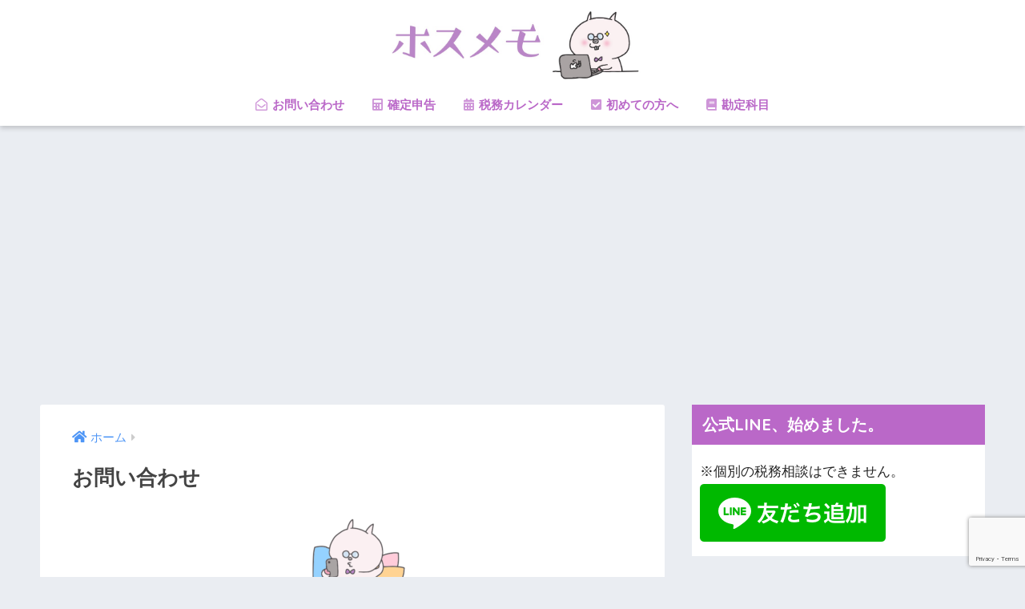

--- FILE ---
content_type: text/html; charset=UTF-8
request_url: https://hostess-tax.com/contact/
body_size: 12938
content:
<!doctype html>
<html dir="ltr" lang="ja">
<head>
	<!-- Google Tag Manager -->
<script>(function(w,d,s,l,i){w[l]=w[l]||[];w[l].push({'gtm.start':
new Date().getTime(),event:'gtm.js'});var f=d.getElementsByTagName(s)[0],
j=d.createElement(s),dl=l!='dataLayer'?'&l='+l:'';j.async=true;j.src=
'https://www.googletagmanager.com/gtm.js?id='+i+dl;f.parentNode.insertBefore(j,f);
})(window,document,'script','dataLayer','GTM-K4VRXGS');</script>
<!-- End Google Tag Manager -->
  <meta charset="utf-8">
  <meta http-equiv="X-UA-Compatible" content="IE=edge">
  <meta name="HandheldFriendly" content="True">
  <meta name="MobileOptimized" content="320">
  <meta name="viewport" content="width=device-width, initial-scale=1, viewport-fit=cover"/>
  <meta name="msapplication-TileColor" content="#ba68c8">
  <meta name="theme-color" content="#ba68c8">
  <link rel="pingback" href="https://hostess-tax.com/xmlrpc.php">
  <title>お問い合わせ | ホスメモ</title>

		<!-- All in One SEO 4.9.3 - aioseo.com -->
	<meta name="description" content="メールフォームからのお問い合わせには、平日の3日以内に返信できるようにいたします。 ※12月から翌年3月までは" />
	<meta name="robots" content="noindex, nofollow, max-snippet:-1, max-image-preview:large, max-video-preview:-1" />
	<meta name="google-site-verification" content="4I9vAhCyF-B9YEy5dPr9S8MoR9jczgOIcCGDq4FDV5o" />
	<meta name="msvalidate.01" content="20761EAE7250AEAB8F2955590742455A" />
	<meta name="p:domain_verify" content="e7bc660ecd569b1f21da2c5f6c128222" />
	<link rel="canonical" href="https://hostess-tax.com/contact/" />
	<meta name="generator" content="All in One SEO (AIOSEO) 4.9.3" />
		<script type="application/ld+json" class="aioseo-schema">
			{"@context":"https:\/\/schema.org","@graph":[{"@type":"BreadcrumbList","@id":"https:\/\/hostess-tax.com\/contact\/#breadcrumblist","itemListElement":[{"@type":"ListItem","@id":"https:\/\/hostess-tax.com#listItem","position":1,"name":"\u30db\u30fc\u30e0","item":"https:\/\/hostess-tax.com","nextItem":{"@type":"ListItem","@id":"https:\/\/hostess-tax.com\/contact\/#listItem","name":"\u304a\u554f\u3044\u5408\u308f\u305b"}},{"@type":"ListItem","@id":"https:\/\/hostess-tax.com\/contact\/#listItem","position":2,"name":"\u304a\u554f\u3044\u5408\u308f\u305b","previousItem":{"@type":"ListItem","@id":"https:\/\/hostess-tax.com#listItem","name":"\u30db\u30fc\u30e0"}}]},{"@type":"Organization","@id":"https:\/\/hostess-tax.com\/#organization","name":"\u30db\u30b9\u30e1\u30e2","url":"https:\/\/hostess-tax.com\/","sameAs":["https:\/\/twitter.com\/hosmemo","https:\/\/www.pinterest.jp\/hostesstax\/_created\/"]},{"@type":"WebPage","@id":"https:\/\/hostess-tax.com\/contact\/#webpage","url":"https:\/\/hostess-tax.com\/contact\/","name":"\u304a\u554f\u3044\u5408\u308f\u305b | \u30db\u30b9\u30e1\u30e2","description":"\u30e1\u30fc\u30eb\u30d5\u30a9\u30fc\u30e0\u304b\u3089\u306e\u304a\u554f\u3044\u5408\u308f\u305b\u306b\u306f\u3001\u5e73\u65e5\u306e3\u65e5\u4ee5\u5185\u306b\u8fd4\u4fe1\u3067\u304d\u308b\u3088\u3046\u306b\u3044\u305f\u3057\u307e\u3059\u3002 \u203b12\u6708\u304b\u3089\u7fcc\u5e743\u6708\u307e\u3067\u306f","inLanguage":"ja","isPartOf":{"@id":"https:\/\/hostess-tax.com\/#website"},"breadcrumb":{"@id":"https:\/\/hostess-tax.com\/contact\/#breadcrumblist"},"datePublished":"2018-07-01T20:30:25+09:00","dateModified":"2021-04-08T21:48:33+09:00"},{"@type":"WebSite","@id":"https:\/\/hostess-tax.com\/#website","url":"https:\/\/hostess-tax.com\/","name":"\u30db\u30b9\u30e1\u30e2","inLanguage":"ja","publisher":{"@id":"https:\/\/hostess-tax.com\/#organization"}}]}
		</script>
		<!-- All in One SEO -->

<link rel='dns-prefetch' href='//fonts.googleapis.com' />
<link rel='dns-prefetch' href='//use.fontawesome.com' />
<link rel="alternate" type="application/rss+xml" title="ホスメモ &raquo; フィード" href="https://hostess-tax.com/feed/" />
<link rel="alternate" type="application/rss+xml" title="ホスメモ &raquo; コメントフィード" href="https://hostess-tax.com/comments/feed/" />
<script type="text/javascript">
/* <![CDATA[ */
window._wpemojiSettings = {"baseUrl":"https:\/\/s.w.org\/images\/core\/emoji\/15.0.3\/72x72\/","ext":".png","svgUrl":"https:\/\/s.w.org\/images\/core\/emoji\/15.0.3\/svg\/","svgExt":".svg","source":{"concatemoji":"https:\/\/hostess-tax.com\/wp-includes\/js\/wp-emoji-release.min.js"}};
/*! This file is auto-generated */
!function(i,n){var o,s,e;function c(e){try{var t={supportTests:e,timestamp:(new Date).valueOf()};sessionStorage.setItem(o,JSON.stringify(t))}catch(e){}}function p(e,t,n){e.clearRect(0,0,e.canvas.width,e.canvas.height),e.fillText(t,0,0);var t=new Uint32Array(e.getImageData(0,0,e.canvas.width,e.canvas.height).data),r=(e.clearRect(0,0,e.canvas.width,e.canvas.height),e.fillText(n,0,0),new Uint32Array(e.getImageData(0,0,e.canvas.width,e.canvas.height).data));return t.every(function(e,t){return e===r[t]})}function u(e,t,n){switch(t){case"flag":return n(e,"\ud83c\udff3\ufe0f\u200d\u26a7\ufe0f","\ud83c\udff3\ufe0f\u200b\u26a7\ufe0f")?!1:!n(e,"\ud83c\uddfa\ud83c\uddf3","\ud83c\uddfa\u200b\ud83c\uddf3")&&!n(e,"\ud83c\udff4\udb40\udc67\udb40\udc62\udb40\udc65\udb40\udc6e\udb40\udc67\udb40\udc7f","\ud83c\udff4\u200b\udb40\udc67\u200b\udb40\udc62\u200b\udb40\udc65\u200b\udb40\udc6e\u200b\udb40\udc67\u200b\udb40\udc7f");case"emoji":return!n(e,"\ud83d\udc26\u200d\u2b1b","\ud83d\udc26\u200b\u2b1b")}return!1}function f(e,t,n){var r="undefined"!=typeof WorkerGlobalScope&&self instanceof WorkerGlobalScope?new OffscreenCanvas(300,150):i.createElement("canvas"),a=r.getContext("2d",{willReadFrequently:!0}),o=(a.textBaseline="top",a.font="600 32px Arial",{});return e.forEach(function(e){o[e]=t(a,e,n)}),o}function t(e){var t=i.createElement("script");t.src=e,t.defer=!0,i.head.appendChild(t)}"undefined"!=typeof Promise&&(o="wpEmojiSettingsSupports",s=["flag","emoji"],n.supports={everything:!0,everythingExceptFlag:!0},e=new Promise(function(e){i.addEventListener("DOMContentLoaded",e,{once:!0})}),new Promise(function(t){var n=function(){try{var e=JSON.parse(sessionStorage.getItem(o));if("object"==typeof e&&"number"==typeof e.timestamp&&(new Date).valueOf()<e.timestamp+604800&&"object"==typeof e.supportTests)return e.supportTests}catch(e){}return null}();if(!n){if("undefined"!=typeof Worker&&"undefined"!=typeof OffscreenCanvas&&"undefined"!=typeof URL&&URL.createObjectURL&&"undefined"!=typeof Blob)try{var e="postMessage("+f.toString()+"("+[JSON.stringify(s),u.toString(),p.toString()].join(",")+"));",r=new Blob([e],{type:"text/javascript"}),a=new Worker(URL.createObjectURL(r),{name:"wpTestEmojiSupports"});return void(a.onmessage=function(e){c(n=e.data),a.terminate(),t(n)})}catch(e){}c(n=f(s,u,p))}t(n)}).then(function(e){for(var t in e)n.supports[t]=e[t],n.supports.everything=n.supports.everything&&n.supports[t],"flag"!==t&&(n.supports.everythingExceptFlag=n.supports.everythingExceptFlag&&n.supports[t]);n.supports.everythingExceptFlag=n.supports.everythingExceptFlag&&!n.supports.flag,n.DOMReady=!1,n.readyCallback=function(){n.DOMReady=!0}}).then(function(){return e}).then(function(){var e;n.supports.everything||(n.readyCallback(),(e=n.source||{}).concatemoji?t(e.concatemoji):e.wpemoji&&e.twemoji&&(t(e.twemoji),t(e.wpemoji)))}))}((window,document),window._wpemojiSettings);
/* ]]> */
</script>
<link rel='stylesheet' id='sng-stylesheet-css' href='https://hostess-tax.com/wp-content/themes/sango-theme/style.css?ver2_7_0' type='text/css' media='all' />
<link rel='stylesheet' id='sng-option-css' href='https://hostess-tax.com/wp-content/themes/sango-theme/entry-option.css?ver2_7_0' type='text/css' media='all' />
<link rel='stylesheet' id='sng-googlefonts-css' href='https://fonts.googleapis.com/css?family=Quicksand%3A500%2C700&#038;display=swap' type='text/css' media='all' />
<link rel='stylesheet' id='sng-fontawesome-css' href='https://use.fontawesome.com/releases/v5.11.2/css/all.css' type='text/css' media='all' />
<style id='wp-emoji-styles-inline-css' type='text/css'>

	img.wp-smiley, img.emoji {
		display: inline !important;
		border: none !important;
		box-shadow: none !important;
		height: 1em !important;
		width: 1em !important;
		margin: 0 0.07em !important;
		vertical-align: -0.1em !important;
		background: none !important;
		padding: 0 !important;
	}
</style>
<link rel='stylesheet' id='wp-block-library-css' href='https://hostess-tax.com/wp-includes/css/dist/block-library/style.min.css' type='text/css' media='all' />
<link rel='stylesheet' id='aioseo/css/src/vue/standalone/blocks/table-of-contents/global.scss-css' href='https://hostess-tax.com/wp-content/plugins/all-in-one-seo-pack/dist/Lite/assets/css/table-of-contents/global.e90f6d47.css' type='text/css' media='all' />
<style id='classic-theme-styles-inline-css' type='text/css'>
/*! This file is auto-generated */
.wp-block-button__link{color:#fff;background-color:#32373c;border-radius:9999px;box-shadow:none;text-decoration:none;padding:calc(.667em + 2px) calc(1.333em + 2px);font-size:1.125em}.wp-block-file__button{background:#32373c;color:#fff;text-decoration:none}
</style>
<style id='global-styles-inline-css' type='text/css'>
:root{--wp--preset--aspect-ratio--square: 1;--wp--preset--aspect-ratio--4-3: 4/3;--wp--preset--aspect-ratio--3-4: 3/4;--wp--preset--aspect-ratio--3-2: 3/2;--wp--preset--aspect-ratio--2-3: 2/3;--wp--preset--aspect-ratio--16-9: 16/9;--wp--preset--aspect-ratio--9-16: 9/16;--wp--preset--color--black: #000000;--wp--preset--color--cyan-bluish-gray: #abb8c3;--wp--preset--color--white: #ffffff;--wp--preset--color--pale-pink: #f78da7;--wp--preset--color--vivid-red: #cf2e2e;--wp--preset--color--luminous-vivid-orange: #ff6900;--wp--preset--color--luminous-vivid-amber: #fcb900;--wp--preset--color--light-green-cyan: #7bdcb5;--wp--preset--color--vivid-green-cyan: #00d084;--wp--preset--color--pale-cyan-blue: #8ed1fc;--wp--preset--color--vivid-cyan-blue: #0693e3;--wp--preset--color--vivid-purple: #9b51e0;--wp--preset--gradient--vivid-cyan-blue-to-vivid-purple: linear-gradient(135deg,rgba(6,147,227,1) 0%,rgb(155,81,224) 100%);--wp--preset--gradient--light-green-cyan-to-vivid-green-cyan: linear-gradient(135deg,rgb(122,220,180) 0%,rgb(0,208,130) 100%);--wp--preset--gradient--luminous-vivid-amber-to-luminous-vivid-orange: linear-gradient(135deg,rgba(252,185,0,1) 0%,rgba(255,105,0,1) 100%);--wp--preset--gradient--luminous-vivid-orange-to-vivid-red: linear-gradient(135deg,rgba(255,105,0,1) 0%,rgb(207,46,46) 100%);--wp--preset--gradient--very-light-gray-to-cyan-bluish-gray: linear-gradient(135deg,rgb(238,238,238) 0%,rgb(169,184,195) 100%);--wp--preset--gradient--cool-to-warm-spectrum: linear-gradient(135deg,rgb(74,234,220) 0%,rgb(151,120,209) 20%,rgb(207,42,186) 40%,rgb(238,44,130) 60%,rgb(251,105,98) 80%,rgb(254,248,76) 100%);--wp--preset--gradient--blush-light-purple: linear-gradient(135deg,rgb(255,206,236) 0%,rgb(152,150,240) 100%);--wp--preset--gradient--blush-bordeaux: linear-gradient(135deg,rgb(254,205,165) 0%,rgb(254,45,45) 50%,rgb(107,0,62) 100%);--wp--preset--gradient--luminous-dusk: linear-gradient(135deg,rgb(255,203,112) 0%,rgb(199,81,192) 50%,rgb(65,88,208) 100%);--wp--preset--gradient--pale-ocean: linear-gradient(135deg,rgb(255,245,203) 0%,rgb(182,227,212) 50%,rgb(51,167,181) 100%);--wp--preset--gradient--electric-grass: linear-gradient(135deg,rgb(202,248,128) 0%,rgb(113,206,126) 100%);--wp--preset--gradient--midnight: linear-gradient(135deg,rgb(2,3,129) 0%,rgb(40,116,252) 100%);--wp--preset--font-size--small: 13px;--wp--preset--font-size--medium: 20px;--wp--preset--font-size--large: 36px;--wp--preset--font-size--x-large: 42px;--wp--preset--spacing--20: 0.44rem;--wp--preset--spacing--30: 0.67rem;--wp--preset--spacing--40: 1rem;--wp--preset--spacing--50: 1.5rem;--wp--preset--spacing--60: 2.25rem;--wp--preset--spacing--70: 3.38rem;--wp--preset--spacing--80: 5.06rem;--wp--preset--shadow--natural: 6px 6px 9px rgba(0, 0, 0, 0.2);--wp--preset--shadow--deep: 12px 12px 50px rgba(0, 0, 0, 0.4);--wp--preset--shadow--sharp: 6px 6px 0px rgba(0, 0, 0, 0.2);--wp--preset--shadow--outlined: 6px 6px 0px -3px rgba(255, 255, 255, 1), 6px 6px rgba(0, 0, 0, 1);--wp--preset--shadow--crisp: 6px 6px 0px rgba(0, 0, 0, 1);}:where(.is-layout-flex){gap: 0.5em;}:where(.is-layout-grid){gap: 0.5em;}body .is-layout-flex{display: flex;}.is-layout-flex{flex-wrap: wrap;align-items: center;}.is-layout-flex > :is(*, div){margin: 0;}body .is-layout-grid{display: grid;}.is-layout-grid > :is(*, div){margin: 0;}:where(.wp-block-columns.is-layout-flex){gap: 2em;}:where(.wp-block-columns.is-layout-grid){gap: 2em;}:where(.wp-block-post-template.is-layout-flex){gap: 1.25em;}:where(.wp-block-post-template.is-layout-grid){gap: 1.25em;}.has-black-color{color: var(--wp--preset--color--black) !important;}.has-cyan-bluish-gray-color{color: var(--wp--preset--color--cyan-bluish-gray) !important;}.has-white-color{color: var(--wp--preset--color--white) !important;}.has-pale-pink-color{color: var(--wp--preset--color--pale-pink) !important;}.has-vivid-red-color{color: var(--wp--preset--color--vivid-red) !important;}.has-luminous-vivid-orange-color{color: var(--wp--preset--color--luminous-vivid-orange) !important;}.has-luminous-vivid-amber-color{color: var(--wp--preset--color--luminous-vivid-amber) !important;}.has-light-green-cyan-color{color: var(--wp--preset--color--light-green-cyan) !important;}.has-vivid-green-cyan-color{color: var(--wp--preset--color--vivid-green-cyan) !important;}.has-pale-cyan-blue-color{color: var(--wp--preset--color--pale-cyan-blue) !important;}.has-vivid-cyan-blue-color{color: var(--wp--preset--color--vivid-cyan-blue) !important;}.has-vivid-purple-color{color: var(--wp--preset--color--vivid-purple) !important;}.has-black-background-color{background-color: var(--wp--preset--color--black) !important;}.has-cyan-bluish-gray-background-color{background-color: var(--wp--preset--color--cyan-bluish-gray) !important;}.has-white-background-color{background-color: var(--wp--preset--color--white) !important;}.has-pale-pink-background-color{background-color: var(--wp--preset--color--pale-pink) !important;}.has-vivid-red-background-color{background-color: var(--wp--preset--color--vivid-red) !important;}.has-luminous-vivid-orange-background-color{background-color: var(--wp--preset--color--luminous-vivid-orange) !important;}.has-luminous-vivid-amber-background-color{background-color: var(--wp--preset--color--luminous-vivid-amber) !important;}.has-light-green-cyan-background-color{background-color: var(--wp--preset--color--light-green-cyan) !important;}.has-vivid-green-cyan-background-color{background-color: var(--wp--preset--color--vivid-green-cyan) !important;}.has-pale-cyan-blue-background-color{background-color: var(--wp--preset--color--pale-cyan-blue) !important;}.has-vivid-cyan-blue-background-color{background-color: var(--wp--preset--color--vivid-cyan-blue) !important;}.has-vivid-purple-background-color{background-color: var(--wp--preset--color--vivid-purple) !important;}.has-black-border-color{border-color: var(--wp--preset--color--black) !important;}.has-cyan-bluish-gray-border-color{border-color: var(--wp--preset--color--cyan-bluish-gray) !important;}.has-white-border-color{border-color: var(--wp--preset--color--white) !important;}.has-pale-pink-border-color{border-color: var(--wp--preset--color--pale-pink) !important;}.has-vivid-red-border-color{border-color: var(--wp--preset--color--vivid-red) !important;}.has-luminous-vivid-orange-border-color{border-color: var(--wp--preset--color--luminous-vivid-orange) !important;}.has-luminous-vivid-amber-border-color{border-color: var(--wp--preset--color--luminous-vivid-amber) !important;}.has-light-green-cyan-border-color{border-color: var(--wp--preset--color--light-green-cyan) !important;}.has-vivid-green-cyan-border-color{border-color: var(--wp--preset--color--vivid-green-cyan) !important;}.has-pale-cyan-blue-border-color{border-color: var(--wp--preset--color--pale-cyan-blue) !important;}.has-vivid-cyan-blue-border-color{border-color: var(--wp--preset--color--vivid-cyan-blue) !important;}.has-vivid-purple-border-color{border-color: var(--wp--preset--color--vivid-purple) !important;}.has-vivid-cyan-blue-to-vivid-purple-gradient-background{background: var(--wp--preset--gradient--vivid-cyan-blue-to-vivid-purple) !important;}.has-light-green-cyan-to-vivid-green-cyan-gradient-background{background: var(--wp--preset--gradient--light-green-cyan-to-vivid-green-cyan) !important;}.has-luminous-vivid-amber-to-luminous-vivid-orange-gradient-background{background: var(--wp--preset--gradient--luminous-vivid-amber-to-luminous-vivid-orange) !important;}.has-luminous-vivid-orange-to-vivid-red-gradient-background{background: var(--wp--preset--gradient--luminous-vivid-orange-to-vivid-red) !important;}.has-very-light-gray-to-cyan-bluish-gray-gradient-background{background: var(--wp--preset--gradient--very-light-gray-to-cyan-bluish-gray) !important;}.has-cool-to-warm-spectrum-gradient-background{background: var(--wp--preset--gradient--cool-to-warm-spectrum) !important;}.has-blush-light-purple-gradient-background{background: var(--wp--preset--gradient--blush-light-purple) !important;}.has-blush-bordeaux-gradient-background{background: var(--wp--preset--gradient--blush-bordeaux) !important;}.has-luminous-dusk-gradient-background{background: var(--wp--preset--gradient--luminous-dusk) !important;}.has-pale-ocean-gradient-background{background: var(--wp--preset--gradient--pale-ocean) !important;}.has-electric-grass-gradient-background{background: var(--wp--preset--gradient--electric-grass) !important;}.has-midnight-gradient-background{background: var(--wp--preset--gradient--midnight) !important;}.has-small-font-size{font-size: var(--wp--preset--font-size--small) !important;}.has-medium-font-size{font-size: var(--wp--preset--font-size--medium) !important;}.has-large-font-size{font-size: var(--wp--preset--font-size--large) !important;}.has-x-large-font-size{font-size: var(--wp--preset--font-size--x-large) !important;}
:where(.wp-block-post-template.is-layout-flex){gap: 1.25em;}:where(.wp-block-post-template.is-layout-grid){gap: 1.25em;}
:where(.wp-block-columns.is-layout-flex){gap: 2em;}:where(.wp-block-columns.is-layout-grid){gap: 2em;}
:root :where(.wp-block-pullquote){font-size: 1.5em;line-height: 1.6;}
</style>
<link rel='stylesheet' id='contact-form-7-css' href='https://hostess-tax.com/wp-content/plugins/contact-form-7/includes/css/styles.css' type='text/css' media='all' />
<link rel='stylesheet' id='child-style-css' href='https://hostess-tax.com/wp-content/themes/sango-theme-child/style.css' type='text/css' media='all' />
<script type="text/javascript" src="https://hostess-tax.com/wp-includes/js/jquery/jquery.min.js" id="jquery-core-js"></script>
<script type="text/javascript" src="https://hostess-tax.com/wp-includes/js/jquery/jquery-migrate.min.js" id="jquery-migrate-js"></script>
<link rel="https://api.w.org/" href="https://hostess-tax.com/wp-json/" /><link rel="alternate" title="JSON" type="application/json" href="https://hostess-tax.com/wp-json/wp/v2/pages/103" /><link rel="EditURI" type="application/rsd+xml" title="RSD" href="https://hostess-tax.com/xmlrpc.php?rsd" />
<link rel='shortlink' href='https://hostess-tax.com/?p=103' />
<link rel="alternate" title="oEmbed (JSON)" type="application/json+oembed" href="https://hostess-tax.com/wp-json/oembed/1.0/embed?url=https%3A%2F%2Fhostess-tax.com%2Fcontact%2F" />
<link rel="alternate" title="oEmbed (XML)" type="text/xml+oembed" href="https://hostess-tax.com/wp-json/oembed/1.0/embed?url=https%3A%2F%2Fhostess-tax.com%2Fcontact%2F&#038;format=xml" />
<meta property="og:title" content="お問い合わせ" />
<meta property="og:description" content="メールフォームからのお問い合わせには、平日の3日以内に返信できるようにいたします。 ※12月から翌年3月までは繁忙のため遅れることがあります。 &nbsp; 2021年4月から公式LINEも始めました。 公式LINEから ... " />
<meta property="og:type" content="article" />
<meta property="og:url" content="https://hostess-tax.com/contact/" />
<meta property="og:image" content="https://hostess-tax.com/wp-content/themes/sango-theme/library/images/default.jpg" />
<meta name="thumbnail" content="https://hostess-tax.com/wp-content/themes/sango-theme/library/images/default.jpg" />
<meta property="og:site_name" content="ホスメモ" />
<meta name="twitter:card" content="summary_large_image" />
<link rel="icon" href="https://hostess-tax.com/wp-content/uploads/2021/04/cropped-logo-32x32.jpeg" sizes="32x32" />
<link rel="icon" href="https://hostess-tax.com/wp-content/uploads/2021/04/cropped-logo-192x192.jpeg" sizes="192x192" />
<link rel="apple-touch-icon" href="https://hostess-tax.com/wp-content/uploads/2021/04/cropped-logo-180x180.jpeg" />
<meta name="msapplication-TileImage" content="https://hostess-tax.com/wp-content/uploads/2021/04/cropped-logo-270x270.jpeg" />
		<style type="text/css" id="wp-custom-css">
			/*トップのロゴサイズ*/
#logo, #logo img, .desktop-nav li a, #drawer__open {
    height: 90px;/*スマホ用サイズ*/
    line-height: 90px;/*スマホ用サイズ*/
    object-fit: contain;
}

@media only screen and (min-width: 768px) {
   #logo, #logo img, .desktop-nav li a {
       height: 120px;
       line-height: 120px;
    }
}

#logo img {
    display: inline-block;
    height: 90px;
    width: auto;
    padding: 10px 0 10px 0;
    vertical-align: middle;
}


/*ボタン80*/
.btn_link80 > a {
    width: 80% !important;
    margin: 0.5em 0.5em 0.5em 0;
    text-decoration: none;
    display: inline-block;
    padding: 0.4em 1.3em;
    border-radius: 3px;
    box-shadow: 0 2px 3px rgb(0 0 0 / 20%), 0 2px 3px -2px rgb(0 0 0 / 15%);
    background-color: #73c1ea;
    color: #fff;
    font-weight: 700;
}

/*トップページの人気記事ボーダーライン*/
.top-title {
    position: relative;
    margin: 0 1.5%;
}
.top-title:before {
    position: absolute;
    content: '';
    border-bottom: 2px solid black;
    top: 50%;
    left: 0;
    z-index: -1;
    width: 100%;
}
.top-title span {
    font-weight: bold;
    color: #4d4b4b;
    font-family: Quicksand,sans-serif;
    display: inline-block;
    padding: 1em;
    letter-spacing: .05em;
    font-size: 17px;
    background: #eaedf2;
}

/*トップページ人気記事用のウィジェット*/
.popular-posts .cardtype__article-info {
    padding-top: 0.5em;
}
.popular-posts .cardtype__link {
    padding-bottom: 10px;
}
.popular-posts.cardtype {
    display: -webkit-flex;
    display: flex;
    -webkit-flex-direction: row;
    flex-direction: row;
    -webkit-flex-wrap: wrap;
    flex-wrap: wrap;
}
.popular-posts .cardtype__article {
    width: 48%;
    margin: 0 0 25px;
}
.popular-posts .cardtype__article:nth-child(odd){
    margin-right: 4%;
}
.popular-posts .cardtype__article p {
    margin: 0; 
}
.popular-posts.cardtype h2 {
    margin: 0 5px;
    font-size: 17px;
}

/*見出し2*/
.entry-content h2 {
    position: relative;
    color: white;
    background: #ba68c8;
    line-height: 1.4;
    padding: 0.5em 0.5em 0.5em 1.8em;
	
/*比較表*/	
table.comparison-table {
    margin-top: 1.5em;
    margin-bottom: 1.5em;
    border: solid 2px #bbb;
    border-collapse: collapse;
}
	
.comparison-table .highlight-row {
    background-color: #fff2cc;
}		</style>
		<style> a{color:#4f96f6}.main-c, .has-sango-main-color{color:#ba68c8}.main-bc, .has-sango-main-background-color{background-color:#ba68c8}.main-bdr, #inner-content .main-bdr{border-color:#ba68c8}.pastel-c, .has-sango-pastel-color{color:#c68fc6}.pastel-bc, .has-sango-pastel-background-color, #inner-content .pastel-bc{background-color:#c68fc6}.accent-c, .has-sango-accent-color{color:#ffb36b}.accent-bc, .has-sango-accent-background-color{background-color:#ffb36b}.header, #footer-menu, .drawer__title{background-color:#ffffff}#logo a{color:#ba68c8}.desktop-nav li a , .mobile-nav li a, #footer-menu a, #drawer__open, .header-search__open, .copyright, .drawer__title{color:#ba68c8}.drawer__title .close span, .drawer__title .close span:before{background:#ba68c8}.desktop-nav li:after{background:#ba68c8}.mobile-nav .current-menu-item{border-bottom-color:#ba68c8}.widgettitle{color:#ffffff;background-color:#ba68c8}.footer{background-color:#e0e4eb}.footer, .footer a, .footer .widget ul li a{color:#3c3c3c}#toc_container .toc_title, .entry-content .ez-toc-title-container, #footer_menu .raised, .pagination a, .pagination span, #reply-title:before, .entry-content blockquote:before, .main-c-before li:before, .main-c-b:before{color:#ba68c8}.searchform__submit, #toc_container .toc_title:before, .ez-toc-title-container:before, .cat-name, .pre_tag > span, .pagination .current, .post-page-numbers.current, #submit, .withtag_list > span, .main-bc-before li:before{background-color:#ba68c8}#toc_container, #ez-toc-container, .entry-content h3, .li-mainbdr ul, .li-mainbdr ol{border-color:#ba68c8}.search-title i, .acc-bc-before li:before{background:#ffb36b}.li-accentbdr ul, .li-accentbdr ol{border-color:#ffb36b}.pagination a:hover, .li-pastelbc ul, .li-pastelbc ol{background:#c68fc6}body{font-size:100%}@media only screen and (min-width:481px){body{font-size:107%}}@media only screen and (min-width:1030px){body{font-size:107%}}.totop{background:#5ba9f7}.header-info a{color:#FFF;background:linear-gradient(95deg, #738bff, #85e3ec)}.fixed-menu ul{background:#FFF}.fixed-menu a{color:#a2a7ab}.fixed-menu .current-menu-item a, .fixed-menu ul li a.active{color:#6bb6ff}.post-tab{background:#FFF}.post-tab > div{color:#a7a7a7}.post-tab > div.tab-active{background:linear-gradient(45deg, #bdb9ff, #ba68c8)}body{font-family:"Helvetica", "Arial", "Hiragino Kaku Gothic ProN", "Hiragino Sans", YuGothic, "Yu Gothic", "メイリオ", Meiryo, sans-serif;}.dfont{font-family:"Quicksand","Helvetica", "Arial", "Hiragino Kaku Gothic ProN", "Hiragino Sans", YuGothic, "Yu Gothic", "メイリオ", Meiryo, sans-serif;}</style></head>
<body class="page-template-default page page-id-103 fa5">
	<!-- Google Tag Manager (noscript) -->
<noscript><iframe src="https://www.googletagmanager.com/ns.html?id=GTM-K4VRXGS"
height="0" width="0" style="display:none;visibility:hidden"></iframe></noscript>
<!-- End Google Tag Manager (noscript) -->
    <div id="container">
    <header class="header header--center">
            <div id="inner-header" class="wrap cf">
    <div id="logo" class="header-logo h1 dfont">
    <a href="https://hostess-tax.com" class="header-logo__link">
              <img src="https://hostess-tax.com/wp-content/uploads/2019/07/header-1.jpeg" alt="ホスメモ" width="1000" height="250" class="header-logo__img">
                </a>
  </div>
  <div class="header-search">
      <label class="header-search__open" for="header-search-input"><i class="fas fa-search"></i></label>
    <input type="checkbox" class="header-search__input" id="header-search-input" onclick="document.querySelector('.header-search__modal .searchform__input').focus()">
  <label class="header-search__close" for="header-search-input"></label>
  <div class="header-search__modal">
    <form role="search" method="get" id="searchform" class="searchform" action="https://hostess-tax.com/">
  <div>
    <input type="search" id="s" class="searchform__input" name="s" value="" placeholder="検索" />
    <button type="submit" id="searchsubmit" class="searchform__submit"><i class="fas fa-search"></i></button>
  </div>
</form>  </div>
</div>  <nav class="desktop-nav clearfix"><ul id="menu-%e3%83%a1%e3%82%a4%e3%83%b3" class="menu"><li id="menu-item-3062" class="menu-item menu-item-type-post_type menu-item-object-page current-menu-item page_item page-item-103 current_page_item menu-item-3062"><a href="https://hostess-tax.com/contact/" aria-current="page"><i class="far fa-envelope-open"></i> お問い合わせ</a></li>
<li id="menu-item-1468" class="menu-item menu-item-type-taxonomy menu-item-object-category menu-item-1468"><a href="https://hostess-tax.com/category/tax-return/"><i class="fa fa-calculator"></i> 確定申告</a></li>
<li id="menu-item-2966" class="menu-item menu-item-type-post_type menu-item-object-page menu-item-2966"><a href="https://hostess-tax.com/calendar/"><i class="fas fa-calendar-alt"></i> 税務カレンダー</a></li>
<li id="menu-item-2994" class="menu-item menu-item-type-post_type menu-item-object-page menu-item-2994"><a href="https://hostess-tax.com/for-visitor/"><i class="fas fa-check-square"></i> 初めての方へ</a></li>
<li id="menu-item-3063" class="menu-item menu-item-type-post_type menu-item-object-page menu-item-3063"><a href="https://hostess-tax.com/pl/"><i class="fas fa-book"></i> 勘定科目</a></li>
</ul></nav></div>
    </header>
      <div id="content">
    <div id="inner-content" class="wrap cf">
      <main id="main" class="m-all t-2of3 d-5of7 cf">
                  <article id="entry" class="cf post-103 page type-page status-publish nothumb">
            <header class="article-header entry-header page-header">
                              <nav id="breadcrumb" class="breadcrumb"><ul itemscope itemtype="http://schema.org/BreadcrumbList"><li itemprop="itemListElement" itemscope itemtype="http://schema.org/ListItem"><a href="https://hostess-tax.com" itemprop="item"><span itemprop="name">ホーム</span></a><meta itemprop="position" content="1" /></li></ul></nav>                <h1 class="page-title">お問い合わせ</h1>
                                        </header>
            <section class="entry-content page-content cf">
              <p><img decoding="async" class="wp-image-3040 size-thumbnail aligncenter" src="https://hostess-tax.com/wp-content/uploads/2020/12/export-1-min-150x150.png" alt="hosumemo" width="150" height="150" srcset="https://hostess-tax.com/wp-content/uploads/2020/12/export-1-min-150x150.png 150w, https://hostess-tax.com/wp-content/uploads/2020/12/export-1-min-100x100.png 100w" sizes="(max-width: 150px) 100vw, 150px" /></p>
<p>メールフォームからのお問い合わせには、平日の3日以内に返信できるようにいたします。</p>
<p>※12月から翌年3月までは繁忙のため遅れることがあります。</p>
<p>&nbsp;</p>
<p>2021年4月から<a href="https://lin.ee/JifYFkT">公式LINE</a>も始めました。</p>
<p>公式LINEからのお問い合わせのほうが、早くお返事できると思います。</p>
<p>お急ぎの方はLINEからお願いします。</p>
<p>&nbsp;</p>
<p><a href="https://twitter.com/hosmemo">Twitter</a>も運営していますので、DMかコメントいただければTwitterでお返事します。</p>
<p>メールよりもTwitterのほうが連絡が早いですが、どちらかご連絡いただいても大丈夫です&#x1f64b;</p>
<p>&nbsp;</p>
<p>&nbsp;</p>

<div class="wpcf7 no-js" id="wpcf7-f102-p103-o1" lang="ja" dir="ltr" data-wpcf7-id="102">
<div class="screen-reader-response"><p role="status" aria-live="polite" aria-atomic="true"></p> <ul></ul></div>
<form action="/contact/#wpcf7-f102-p103-o1" method="post" class="wpcf7-form init" aria-label="コンタクトフォーム" novalidate="novalidate" data-status="init">
<div style="display: none;">
<input type="hidden" name="_wpcf7" value="102" />
<input type="hidden" name="_wpcf7_version" value="6.0.6" />
<input type="hidden" name="_wpcf7_locale" value="ja" />
<input type="hidden" name="_wpcf7_unit_tag" value="wpcf7-f102-p103-o1" />
<input type="hidden" name="_wpcf7_container_post" value="103" />
<input type="hidden" name="_wpcf7_posted_data_hash" value="" />
<input type="hidden" name="_wpcf7_recaptcha_response" value="" />
</div>
<p><label> お名前 (必須)<br />
<span class="wpcf7-form-control-wrap" data-name="your-name"><input size="40" maxlength="400" class="wpcf7-form-control wpcf7-text wpcf7-validates-as-required" aria-required="true" aria-invalid="false" value="" type="text" name="your-name" /></span> </label>
</p>
<p><label> メールアドレス (必須)<br />
<span class="wpcf7-form-control-wrap" data-name="your-email"><input size="40" maxlength="400" class="wpcf7-form-control wpcf7-email wpcf7-validates-as-required wpcf7-text wpcf7-validates-as-email" aria-required="true" aria-invalid="false" value="" type="email" name="your-email" /></span> </label>
</p>
<p><label> 題名<br />
<span class="wpcf7-form-control-wrap" data-name="your-subject"><input size="40" maxlength="400" class="wpcf7-form-control wpcf7-text" aria-invalid="false" value="" type="text" name="your-subject" /></span> </label>
</p>
<p><label> メッセージ本文<br />
<span class="wpcf7-form-control-wrap" data-name="your-message"><textarea cols="40" rows="10" maxlength="2000" class="wpcf7-form-control wpcf7-textarea" aria-invalid="false" name="your-message"></textarea></span> </label>
</p>
<p><input class="wpcf7-form-control wpcf7-submit has-spinner" type="submit" value="送信" />
</p><p style="display: none !important;" class="akismet-fields-container" data-prefix="_wpcf7_ak_"><label>&#916;<textarea name="_wpcf7_ak_hp_textarea" cols="45" rows="8" maxlength="100"></textarea></label><input type="hidden" id="ak_js_1" name="_wpcf7_ak_js" value="97"/><script>document.getElementById( "ak_js_1" ).setAttribute( "value", ( new Date() ).getTime() );</script></p><div class="wpcf7-response-output" aria-hidden="true"></div>
</form>
</div>

            </section>
            <footer class="article-footer">
              <aside>
                <div class="footer-contents">
                    <div class="sns-btn">
    <span class="sns-btn__title dfont">SHARE</span>      <ul>
        <!-- twitter -->
        <li class="tw sns-btn__item">
          <a href="https://twitter.com/share?url=https%3A%2F%2Fhostess-tax.com%2Fcontact%2F&text=%E3%81%8A%E5%95%8F%E3%81%84%E5%90%88%E3%82%8F%E3%81%9B%EF%BD%9C%E3%83%9B%E3%82%B9%E3%83%A1%E3%83%A2" target="_blank" rel="nofollow noopener noreferrer">
            <i class="fab fa-twitter"></i>            <span class="share_txt">ツイート</span>
          </a>
                  </li>
        <!-- facebook -->
        <li class="fb sns-btn__item">
          <a href="https://www.facebook.com/share.php?u=https%3A%2F%2Fhostess-tax.com%2Fcontact%2F" target="_blank" rel="nofollow noopener noreferrer">
            <i class="fab fa-facebook"></i>            <span class="share_txt">シェア</span>
          </a>
                  </li>
        <!-- はてなブックマーク -->
        <li class="hatebu sns-btn__item">
          <a href="http://b.hatena.ne.jp/add?mode=confirm&url=https%3A%2F%2Fhostess-tax.com%2Fcontact%2F&title=%E3%81%8A%E5%95%8F%E3%81%84%E5%90%88%E3%82%8F%E3%81%9B%EF%BD%9C%E3%83%9B%E3%82%B9%E3%83%A1%E3%83%A2" target="_blank" rel="nofollow noopener noreferrer">
            <i class="fa fa-hatebu"></i>
            <span class="share_txt">はてブ</span>
          </a>
                  </li>
        <!-- LINE -->
        <li class="line sns-btn__item">
          <a href="https://social-plugins.line.me/lineit/share?url=https%3A%2F%2Fhostess-tax.com%2Fcontact%2F&text=%E3%81%8A%E5%95%8F%E3%81%84%E5%90%88%E3%82%8F%E3%81%9B%EF%BD%9C%E3%83%9B%E3%82%B9%E3%83%A1%E3%83%A2" target="_blank" rel="nofollow noopener noreferrer">
                          <i class="fab fa-line"></i>
                        <span class="share_txt share_txt_line dfont">LINE</span>
          </a>
        </li>
        <!-- Pocket -->
        <li class="pkt sns-btn__item">
          <a href="http://getpocket.com/edit?url=https%3A%2F%2Fhostess-tax.com%2Fcontact%2F&title=%E3%81%8A%E5%95%8F%E3%81%84%E5%90%88%E3%82%8F%E3%81%9B%EF%BD%9C%E3%83%9B%E3%82%B9%E3%83%A1%E3%83%A2" target="_blank" rel="nofollow noopener noreferrer">
            <i class="fab fa-get-pocket"></i>            <span class="share_txt">Pocket</span>
          </a>
                  </li>
      </ul>
  </div>
                  </div>
              </aside>
            </footer>
            <script type="application/ld+json">{"@context":"http://schema.org","@type":"Article","mainEntityOfPage":"https://hostess-tax.com/contact/","headline":"お問い合わせ","image":{"@type":"ImageObject","url":"https://hostess-tax.com/wp-content/themes/sango-theme/library/images/default_small.jpg","width":520,"height":300},"datePublished":"2018-07-01T20:30:25+0900","dateModified":"2021-04-08T21:48:33+0900","author":{"@type":"Person","name":"ホスメモ"},"publisher":{"@type":"Organization","name":"","logo":{"@type":"ImageObject","url":"https://hostess-tax.com/wp-content/uploads/2021/04/logo.jpeg"}},"description":"メールフォームからのお問い合わせには、平日の3日以内に返信できるようにいたします。 ※12月から翌年3月までは繁忙のため遅れることがあります。 &nbsp; 2021年4月から公式LINEも始めました。 公式LINEから ... "}</script>            <div id="comments">
    </div>          </article>
                      </main>
        <div id="sidebar1" class="sidebar m-all t-1of3 d-2of7 last-col cf" role="complementary">
    <aside class="insidesp">
              <div id="notfix" class="normal-sidebar">
          <div id="text-16" class="widget widget_text"><h4 class="widgettitle dfont has-fa-before">公式LINE、始めました。</h4>			<div class="textwidget"><p>※個別の税務相談はできません。<br />
<a href="https://lin.ee/JifYFkT"><img decoding="async" src="https://scdn.line-apps.com/n/line_add_friends/btn/ja.png" alt="友だち追加" height="36" border="0" /></a></p>
</div>
		</div><div id="text-2" class="widget widget_text"><h4 class="widgettitle dfont has-fa-before">まとめ記事</h4>			<div class="textwidget"><p>・<a href="https://hostess-tax.com/bookkeeping-beginner/">帳簿の付け方</a></p>
<p>・<a href="https://hostess-tax.com/tax-return/">白色申告の始め方</a></p>
<p>・<a href="https://hostess-tax.com/blue/">青色申告の始め方</a></p>
<p>・<a href="https://hostess-tax.com/yearend/">年末調整の書き方</a></p>
<p>・<a href="https://hostess-tax.com/pl/">損益計算書の勘定科目</a></p>
</div>
		</div><div id="text-11" class="widget widget_text"><h4 class="widgettitle dfont has-fa-before">参考サイト</h4>			<div class="textwidget"><p>・<a href="https://www.nta.go.jp/">国税庁</a><img loading="lazy" decoding="async" style="border: none;" src="//i.moshimo.com/af/i/impression?a_id=1043486&amp;p_id=898&amp;pc_id=1106&amp;pl_id=11607" width="1" height="1" /></p>
<p>・<a href="//af.moshimo.com/af/c/click?a_id=1043486&amp;p_id=898&amp;pc_id=1106&amp;pl_id=11607&amp;url=https%3A%2F%2Fsupport.freee.co.jp%2Fhc%2Fja" rel="nofollow">freeeヘルプセンター</a><img loading="lazy" decoding="async" style="border: none;" src="//i.moshimo.com/af/i/impression?a_id=1043486&amp;p_id=898&amp;pc_id=1106&amp;pl_id=11607" width="1" height="1" /></p>
<p>・<a href="//af.moshimo.com/af/c/click?a_id=1043487&amp;p_id=888&amp;pc_id=1087&amp;pl_id=11364&amp;url=https%3A%2F%2Fsupport.biz.moneyforward.com%2F" rel="nofollow">MFクラウドサポート</a><img loading="lazy" decoding="async" style="border: none;" src="//i.moshimo.com/af/i/impression?a_id=1043487&amp;p_id=888&amp;pc_id=1087&amp;pl_id=11364" width="1" height="1" /></p>
</div>
		</div><div id="text-6" class="widget widget_text"><h4 class="widgettitle dfont has-fa-before">Twitter</h4>			<div class="textwidget"><p><a href="https://hostess-tax.com/twitter/">Twitterを配信する理由</a>。</p>
<p><a href="https://twitter.com/hosmemo?ref_src=twsrc%5Etfw" class="twitter-follow-button" data-show-count="false">Follow @hosmemo</a><script async src="https://platform.twitter.com/widgets.js" charset="utf-8"></script></p>
</div>
		</div><div id="archives-2" class="widget widget_archive"><h4 class="widgettitle dfont has-fa-before">アーカイブ</h4>
			<ul>
					<li><a href='https://hostess-tax.com/2021/05/'>2021年5月 <span class="entry-count">2</span></a></li>
	<li><a href='https://hostess-tax.com/2021/04/'>2021年4月 <span class="entry-count">5</span></a></li>
	<li><a href='https://hostess-tax.com/2021/03/'>2021年3月 <span class="entry-count">7</span></a></li>
	<li><a href='https://hostess-tax.com/2021/02/'>2021年2月 <span class="entry-count">8</span></a></li>
	<li><a href='https://hostess-tax.com/2021/01/'>2021年1月 <span class="entry-count">5</span></a></li>
	<li><a href='https://hostess-tax.com/2020/12/'>2020年12月 <span class="entry-count">6</span></a></li>
	<li><a href='https://hostess-tax.com/2020/11/'>2020年11月 <span class="entry-count">10</span></a></li>
	<li><a href='https://hostess-tax.com/2020/10/'>2020年10月 <span class="entry-count">9</span></a></li>
	<li><a href='https://hostess-tax.com/2020/09/'>2020年9月 <span class="entry-count">11</span></a></li>
	<li><a href='https://hostess-tax.com/2020/08/'>2020年8月 <span class="entry-count">5</span></a></li>
	<li><a href='https://hostess-tax.com/2020/07/'>2020年7月 <span class="entry-count">12</span></a></li>
	<li><a href='https://hostess-tax.com/2020/06/'>2020年6月 <span class="entry-count">14</span></a></li>
	<li><a href='https://hostess-tax.com/2020/05/'>2020年5月 <span class="entry-count">7</span></a></li>
	<li><a href='https://hostess-tax.com/2020/04/'>2020年4月 <span class="entry-count">7</span></a></li>
	<li><a href='https://hostess-tax.com/2020/03/'>2020年3月 <span class="entry-count">4</span></a></li>
	<li><a href='https://hostess-tax.com/2020/02/'>2020年2月 <span class="entry-count">8</span></a></li>
	<li><a href='https://hostess-tax.com/2020/01/'>2020年1月 <span class="entry-count">15</span></a></li>
	<li><a href='https://hostess-tax.com/2019/12/'>2019年12月 <span class="entry-count">12</span></a></li>
	<li><a href='https://hostess-tax.com/2019/11/'>2019年11月 <span class="entry-count">11</span></a></li>
	<li><a href='https://hostess-tax.com/2019/10/'>2019年10月 <span class="entry-count">10</span></a></li>
	<li><a href='https://hostess-tax.com/2019/09/'>2019年9月 <span class="entry-count">18</span></a></li>
	<li><a href='https://hostess-tax.com/2019/08/'>2019年8月 <span class="entry-count">15</span></a></li>
	<li><a href='https://hostess-tax.com/2019/07/'>2019年7月 <span class="entry-count">18</span></a></li>
	<li><a href='https://hostess-tax.com/2019/06/'>2019年6月 <span class="entry-count">25</span></a></li>
	<li><a href='https://hostess-tax.com/2019/05/'>2019年5月 <span class="entry-count">31</span></a></li>
	<li><a href='https://hostess-tax.com/2019/04/'>2019年4月 <span class="entry-count">30</span></a></li>
	<li><a href='https://hostess-tax.com/2019/03/'>2019年3月 <span class="entry-count">31</span></a></li>
	<li><a href='https://hostess-tax.com/2019/02/'>2019年2月 <span class="entry-count">21</span></a></li>
	<li><a href='https://hostess-tax.com/2019/01/'>2019年1月 <span class="entry-count">5</span></a></li>
	<li><a href='https://hostess-tax.com/2018/12/'>2018年12月 <span class="entry-count">4</span></a></li>
	<li><a href='https://hostess-tax.com/2018/11/'>2018年11月 <span class="entry-count">4</span></a></li>
	<li><a href='https://hostess-tax.com/2018/08/'>2018年8月 <span class="entry-count">2</span></a></li>
	<li><a href='https://hostess-tax.com/2018/07/'>2018年7月 <span class="entry-count">3</span></a></li>
	<li><a href='https://hostess-tax.com/2018/05/'>2018年5月 <span class="entry-count">7</span></a></li>
			</ul>

			</div>        </div>
                </aside>
  </div>
    </div>
  </div>
      <footer class="footer">
                <div id="footer-menu">
          <div>
            <a class="footer-menu__btn dfont" href="https://hostess-tax.com/"><i class="fas fa-home"></i> HOME</a>
          </div>
          <nav>
            <div class="footer-links cf"><ul id="menu-%e3%83%95%e3%83%83%e3%82%bf%e3%83%bc" class="nav footer-nav cf"><li id="menu-item-1118" class="menu-item menu-item-type-post_type menu-item-object-page menu-item-1118"><a href="https://hostess-tax.com/privacy-policy/">プライバシーポリシー</a></li>
<li id="menu-item-1473" class="menu-item menu-item-type-post_type menu-item-object-page current-menu-item page_item page-item-103 current_page_item menu-item-1473"><a href="https://hostess-tax.com/contact/" aria-current="page">お問い合わせ</a></li>
<li id="menu-item-3081" class="menu-item menu-item-type-post_type menu-item-object-page menu-item-3081"><a href="https://hostess-tax.com/about-us/">運営者情報</a></li>
</ul></div>                      </nav>
          <p class="copyright dfont">
            &copy; 2026            ホスメモ            All rights reserved.
          </p>
        </div>
      </footer>
    </div>
    <script type="text/javascript" src="https://hostess-tax.com/wp-includes/js/dist/hooks.min.js" id="wp-hooks-js"></script>
<script type="text/javascript" src="https://hostess-tax.com/wp-includes/js/dist/i18n.min.js" id="wp-i18n-js"></script>
<script type="text/javascript" id="wp-i18n-js-after">
/* <![CDATA[ */
wp.i18n.setLocaleData( { 'text direction\u0004ltr': [ 'ltr' ] } );
/* ]]> */
</script>
<script type="text/javascript" src="https://hostess-tax.com/wp-content/plugins/contact-form-7/includes/swv/js/index.js" id="swv-js"></script>
<script type="text/javascript" id="contact-form-7-js-translations">
/* <![CDATA[ */
( function( domain, translations ) {
	var localeData = translations.locale_data[ domain ] || translations.locale_data.messages;
	localeData[""].domain = domain;
	wp.i18n.setLocaleData( localeData, domain );
} )( "contact-form-7", {"translation-revision-date":"2025-04-11 06:42:50+0000","generator":"GlotPress\/4.0.1","domain":"messages","locale_data":{"messages":{"":{"domain":"messages","plural-forms":"nplurals=1; plural=0;","lang":"ja_JP"},"This contact form is placed in the wrong place.":["\u3053\u306e\u30b3\u30f3\u30bf\u30af\u30c8\u30d5\u30a9\u30fc\u30e0\u306f\u9593\u9055\u3063\u305f\u4f4d\u7f6e\u306b\u7f6e\u304b\u308c\u3066\u3044\u307e\u3059\u3002"],"Error:":["\u30a8\u30e9\u30fc:"]}},"comment":{"reference":"includes\/js\/index.js"}} );
/* ]]> */
</script>
<script type="text/javascript" id="contact-form-7-js-before">
/* <![CDATA[ */
var wpcf7 = {
    "api": {
        "root": "https:\/\/hostess-tax.com\/wp-json\/",
        "namespace": "contact-form-7\/v1"
    }
};
/* ]]> */
</script>
<script type="text/javascript" src="https://hostess-tax.com/wp-content/plugins/contact-form-7/includes/js/index.js" id="contact-form-7-js"></script>
<script type="text/javascript" src="https://www.google.com/recaptcha/api.js?render=6Lc3uSQqAAAAAJrUDyHTsPTTvsvh3abWbIH355tv" id="google-recaptcha-js"></script>
<script type="text/javascript" src="https://hostess-tax.com/wp-includes/js/dist/vendor/wp-polyfill.min.js" id="wp-polyfill-js"></script>
<script type="text/javascript" id="wpcf7-recaptcha-js-before">
/* <![CDATA[ */
var wpcf7_recaptcha = {
    "sitekey": "6Lc3uSQqAAAAAJrUDyHTsPTTvsvh3abWbIH355tv",
    "actions": {
        "homepage": "homepage",
        "contactform": "contactform"
    }
};
/* ]]> */
</script>
<script type="text/javascript" src="https://hostess-tax.com/wp-content/plugins/contact-form-7/modules/recaptcha/index.js" id="wpcf7-recaptcha-js"></script>
<script defer type="text/javascript" src="https://hostess-tax.com/wp-content/plugins/akismet/_inc/akismet-frontend.js" id="akismet-frontend-js"></script>
          </body>
</html>


--- FILE ---
content_type: text/html; charset=utf-8
request_url: https://www.google.com/recaptcha/api2/anchor?ar=1&k=6Lc3uSQqAAAAAJrUDyHTsPTTvsvh3abWbIH355tv&co=aHR0cHM6Ly9ob3N0ZXNzLXRheC5jb206NDQz&hl=en&v=N67nZn4AqZkNcbeMu4prBgzg&size=invisible&anchor-ms=20000&execute-ms=30000&cb=58qltxr9urat
body_size: 48622
content:
<!DOCTYPE HTML><html dir="ltr" lang="en"><head><meta http-equiv="Content-Type" content="text/html; charset=UTF-8">
<meta http-equiv="X-UA-Compatible" content="IE=edge">
<title>reCAPTCHA</title>
<style type="text/css">
/* cyrillic-ext */
@font-face {
  font-family: 'Roboto';
  font-style: normal;
  font-weight: 400;
  font-stretch: 100%;
  src: url(//fonts.gstatic.com/s/roboto/v48/KFO7CnqEu92Fr1ME7kSn66aGLdTylUAMa3GUBHMdazTgWw.woff2) format('woff2');
  unicode-range: U+0460-052F, U+1C80-1C8A, U+20B4, U+2DE0-2DFF, U+A640-A69F, U+FE2E-FE2F;
}
/* cyrillic */
@font-face {
  font-family: 'Roboto';
  font-style: normal;
  font-weight: 400;
  font-stretch: 100%;
  src: url(//fonts.gstatic.com/s/roboto/v48/KFO7CnqEu92Fr1ME7kSn66aGLdTylUAMa3iUBHMdazTgWw.woff2) format('woff2');
  unicode-range: U+0301, U+0400-045F, U+0490-0491, U+04B0-04B1, U+2116;
}
/* greek-ext */
@font-face {
  font-family: 'Roboto';
  font-style: normal;
  font-weight: 400;
  font-stretch: 100%;
  src: url(//fonts.gstatic.com/s/roboto/v48/KFO7CnqEu92Fr1ME7kSn66aGLdTylUAMa3CUBHMdazTgWw.woff2) format('woff2');
  unicode-range: U+1F00-1FFF;
}
/* greek */
@font-face {
  font-family: 'Roboto';
  font-style: normal;
  font-weight: 400;
  font-stretch: 100%;
  src: url(//fonts.gstatic.com/s/roboto/v48/KFO7CnqEu92Fr1ME7kSn66aGLdTylUAMa3-UBHMdazTgWw.woff2) format('woff2');
  unicode-range: U+0370-0377, U+037A-037F, U+0384-038A, U+038C, U+038E-03A1, U+03A3-03FF;
}
/* math */
@font-face {
  font-family: 'Roboto';
  font-style: normal;
  font-weight: 400;
  font-stretch: 100%;
  src: url(//fonts.gstatic.com/s/roboto/v48/KFO7CnqEu92Fr1ME7kSn66aGLdTylUAMawCUBHMdazTgWw.woff2) format('woff2');
  unicode-range: U+0302-0303, U+0305, U+0307-0308, U+0310, U+0312, U+0315, U+031A, U+0326-0327, U+032C, U+032F-0330, U+0332-0333, U+0338, U+033A, U+0346, U+034D, U+0391-03A1, U+03A3-03A9, U+03B1-03C9, U+03D1, U+03D5-03D6, U+03F0-03F1, U+03F4-03F5, U+2016-2017, U+2034-2038, U+203C, U+2040, U+2043, U+2047, U+2050, U+2057, U+205F, U+2070-2071, U+2074-208E, U+2090-209C, U+20D0-20DC, U+20E1, U+20E5-20EF, U+2100-2112, U+2114-2115, U+2117-2121, U+2123-214F, U+2190, U+2192, U+2194-21AE, U+21B0-21E5, U+21F1-21F2, U+21F4-2211, U+2213-2214, U+2216-22FF, U+2308-230B, U+2310, U+2319, U+231C-2321, U+2336-237A, U+237C, U+2395, U+239B-23B7, U+23D0, U+23DC-23E1, U+2474-2475, U+25AF, U+25B3, U+25B7, U+25BD, U+25C1, U+25CA, U+25CC, U+25FB, U+266D-266F, U+27C0-27FF, U+2900-2AFF, U+2B0E-2B11, U+2B30-2B4C, U+2BFE, U+3030, U+FF5B, U+FF5D, U+1D400-1D7FF, U+1EE00-1EEFF;
}
/* symbols */
@font-face {
  font-family: 'Roboto';
  font-style: normal;
  font-weight: 400;
  font-stretch: 100%;
  src: url(//fonts.gstatic.com/s/roboto/v48/KFO7CnqEu92Fr1ME7kSn66aGLdTylUAMaxKUBHMdazTgWw.woff2) format('woff2');
  unicode-range: U+0001-000C, U+000E-001F, U+007F-009F, U+20DD-20E0, U+20E2-20E4, U+2150-218F, U+2190, U+2192, U+2194-2199, U+21AF, U+21E6-21F0, U+21F3, U+2218-2219, U+2299, U+22C4-22C6, U+2300-243F, U+2440-244A, U+2460-24FF, U+25A0-27BF, U+2800-28FF, U+2921-2922, U+2981, U+29BF, U+29EB, U+2B00-2BFF, U+4DC0-4DFF, U+FFF9-FFFB, U+10140-1018E, U+10190-1019C, U+101A0, U+101D0-101FD, U+102E0-102FB, U+10E60-10E7E, U+1D2C0-1D2D3, U+1D2E0-1D37F, U+1F000-1F0FF, U+1F100-1F1AD, U+1F1E6-1F1FF, U+1F30D-1F30F, U+1F315, U+1F31C, U+1F31E, U+1F320-1F32C, U+1F336, U+1F378, U+1F37D, U+1F382, U+1F393-1F39F, U+1F3A7-1F3A8, U+1F3AC-1F3AF, U+1F3C2, U+1F3C4-1F3C6, U+1F3CA-1F3CE, U+1F3D4-1F3E0, U+1F3ED, U+1F3F1-1F3F3, U+1F3F5-1F3F7, U+1F408, U+1F415, U+1F41F, U+1F426, U+1F43F, U+1F441-1F442, U+1F444, U+1F446-1F449, U+1F44C-1F44E, U+1F453, U+1F46A, U+1F47D, U+1F4A3, U+1F4B0, U+1F4B3, U+1F4B9, U+1F4BB, U+1F4BF, U+1F4C8-1F4CB, U+1F4D6, U+1F4DA, U+1F4DF, U+1F4E3-1F4E6, U+1F4EA-1F4ED, U+1F4F7, U+1F4F9-1F4FB, U+1F4FD-1F4FE, U+1F503, U+1F507-1F50B, U+1F50D, U+1F512-1F513, U+1F53E-1F54A, U+1F54F-1F5FA, U+1F610, U+1F650-1F67F, U+1F687, U+1F68D, U+1F691, U+1F694, U+1F698, U+1F6AD, U+1F6B2, U+1F6B9-1F6BA, U+1F6BC, U+1F6C6-1F6CF, U+1F6D3-1F6D7, U+1F6E0-1F6EA, U+1F6F0-1F6F3, U+1F6F7-1F6FC, U+1F700-1F7FF, U+1F800-1F80B, U+1F810-1F847, U+1F850-1F859, U+1F860-1F887, U+1F890-1F8AD, U+1F8B0-1F8BB, U+1F8C0-1F8C1, U+1F900-1F90B, U+1F93B, U+1F946, U+1F984, U+1F996, U+1F9E9, U+1FA00-1FA6F, U+1FA70-1FA7C, U+1FA80-1FA89, U+1FA8F-1FAC6, U+1FACE-1FADC, U+1FADF-1FAE9, U+1FAF0-1FAF8, U+1FB00-1FBFF;
}
/* vietnamese */
@font-face {
  font-family: 'Roboto';
  font-style: normal;
  font-weight: 400;
  font-stretch: 100%;
  src: url(//fonts.gstatic.com/s/roboto/v48/KFO7CnqEu92Fr1ME7kSn66aGLdTylUAMa3OUBHMdazTgWw.woff2) format('woff2');
  unicode-range: U+0102-0103, U+0110-0111, U+0128-0129, U+0168-0169, U+01A0-01A1, U+01AF-01B0, U+0300-0301, U+0303-0304, U+0308-0309, U+0323, U+0329, U+1EA0-1EF9, U+20AB;
}
/* latin-ext */
@font-face {
  font-family: 'Roboto';
  font-style: normal;
  font-weight: 400;
  font-stretch: 100%;
  src: url(//fonts.gstatic.com/s/roboto/v48/KFO7CnqEu92Fr1ME7kSn66aGLdTylUAMa3KUBHMdazTgWw.woff2) format('woff2');
  unicode-range: U+0100-02BA, U+02BD-02C5, U+02C7-02CC, U+02CE-02D7, U+02DD-02FF, U+0304, U+0308, U+0329, U+1D00-1DBF, U+1E00-1E9F, U+1EF2-1EFF, U+2020, U+20A0-20AB, U+20AD-20C0, U+2113, U+2C60-2C7F, U+A720-A7FF;
}
/* latin */
@font-face {
  font-family: 'Roboto';
  font-style: normal;
  font-weight: 400;
  font-stretch: 100%;
  src: url(//fonts.gstatic.com/s/roboto/v48/KFO7CnqEu92Fr1ME7kSn66aGLdTylUAMa3yUBHMdazQ.woff2) format('woff2');
  unicode-range: U+0000-00FF, U+0131, U+0152-0153, U+02BB-02BC, U+02C6, U+02DA, U+02DC, U+0304, U+0308, U+0329, U+2000-206F, U+20AC, U+2122, U+2191, U+2193, U+2212, U+2215, U+FEFF, U+FFFD;
}
/* cyrillic-ext */
@font-face {
  font-family: 'Roboto';
  font-style: normal;
  font-weight: 500;
  font-stretch: 100%;
  src: url(//fonts.gstatic.com/s/roboto/v48/KFO7CnqEu92Fr1ME7kSn66aGLdTylUAMa3GUBHMdazTgWw.woff2) format('woff2');
  unicode-range: U+0460-052F, U+1C80-1C8A, U+20B4, U+2DE0-2DFF, U+A640-A69F, U+FE2E-FE2F;
}
/* cyrillic */
@font-face {
  font-family: 'Roboto';
  font-style: normal;
  font-weight: 500;
  font-stretch: 100%;
  src: url(//fonts.gstatic.com/s/roboto/v48/KFO7CnqEu92Fr1ME7kSn66aGLdTylUAMa3iUBHMdazTgWw.woff2) format('woff2');
  unicode-range: U+0301, U+0400-045F, U+0490-0491, U+04B0-04B1, U+2116;
}
/* greek-ext */
@font-face {
  font-family: 'Roboto';
  font-style: normal;
  font-weight: 500;
  font-stretch: 100%;
  src: url(//fonts.gstatic.com/s/roboto/v48/KFO7CnqEu92Fr1ME7kSn66aGLdTylUAMa3CUBHMdazTgWw.woff2) format('woff2');
  unicode-range: U+1F00-1FFF;
}
/* greek */
@font-face {
  font-family: 'Roboto';
  font-style: normal;
  font-weight: 500;
  font-stretch: 100%;
  src: url(//fonts.gstatic.com/s/roboto/v48/KFO7CnqEu92Fr1ME7kSn66aGLdTylUAMa3-UBHMdazTgWw.woff2) format('woff2');
  unicode-range: U+0370-0377, U+037A-037F, U+0384-038A, U+038C, U+038E-03A1, U+03A3-03FF;
}
/* math */
@font-face {
  font-family: 'Roboto';
  font-style: normal;
  font-weight: 500;
  font-stretch: 100%;
  src: url(//fonts.gstatic.com/s/roboto/v48/KFO7CnqEu92Fr1ME7kSn66aGLdTylUAMawCUBHMdazTgWw.woff2) format('woff2');
  unicode-range: U+0302-0303, U+0305, U+0307-0308, U+0310, U+0312, U+0315, U+031A, U+0326-0327, U+032C, U+032F-0330, U+0332-0333, U+0338, U+033A, U+0346, U+034D, U+0391-03A1, U+03A3-03A9, U+03B1-03C9, U+03D1, U+03D5-03D6, U+03F0-03F1, U+03F4-03F5, U+2016-2017, U+2034-2038, U+203C, U+2040, U+2043, U+2047, U+2050, U+2057, U+205F, U+2070-2071, U+2074-208E, U+2090-209C, U+20D0-20DC, U+20E1, U+20E5-20EF, U+2100-2112, U+2114-2115, U+2117-2121, U+2123-214F, U+2190, U+2192, U+2194-21AE, U+21B0-21E5, U+21F1-21F2, U+21F4-2211, U+2213-2214, U+2216-22FF, U+2308-230B, U+2310, U+2319, U+231C-2321, U+2336-237A, U+237C, U+2395, U+239B-23B7, U+23D0, U+23DC-23E1, U+2474-2475, U+25AF, U+25B3, U+25B7, U+25BD, U+25C1, U+25CA, U+25CC, U+25FB, U+266D-266F, U+27C0-27FF, U+2900-2AFF, U+2B0E-2B11, U+2B30-2B4C, U+2BFE, U+3030, U+FF5B, U+FF5D, U+1D400-1D7FF, U+1EE00-1EEFF;
}
/* symbols */
@font-face {
  font-family: 'Roboto';
  font-style: normal;
  font-weight: 500;
  font-stretch: 100%;
  src: url(//fonts.gstatic.com/s/roboto/v48/KFO7CnqEu92Fr1ME7kSn66aGLdTylUAMaxKUBHMdazTgWw.woff2) format('woff2');
  unicode-range: U+0001-000C, U+000E-001F, U+007F-009F, U+20DD-20E0, U+20E2-20E4, U+2150-218F, U+2190, U+2192, U+2194-2199, U+21AF, U+21E6-21F0, U+21F3, U+2218-2219, U+2299, U+22C4-22C6, U+2300-243F, U+2440-244A, U+2460-24FF, U+25A0-27BF, U+2800-28FF, U+2921-2922, U+2981, U+29BF, U+29EB, U+2B00-2BFF, U+4DC0-4DFF, U+FFF9-FFFB, U+10140-1018E, U+10190-1019C, U+101A0, U+101D0-101FD, U+102E0-102FB, U+10E60-10E7E, U+1D2C0-1D2D3, U+1D2E0-1D37F, U+1F000-1F0FF, U+1F100-1F1AD, U+1F1E6-1F1FF, U+1F30D-1F30F, U+1F315, U+1F31C, U+1F31E, U+1F320-1F32C, U+1F336, U+1F378, U+1F37D, U+1F382, U+1F393-1F39F, U+1F3A7-1F3A8, U+1F3AC-1F3AF, U+1F3C2, U+1F3C4-1F3C6, U+1F3CA-1F3CE, U+1F3D4-1F3E0, U+1F3ED, U+1F3F1-1F3F3, U+1F3F5-1F3F7, U+1F408, U+1F415, U+1F41F, U+1F426, U+1F43F, U+1F441-1F442, U+1F444, U+1F446-1F449, U+1F44C-1F44E, U+1F453, U+1F46A, U+1F47D, U+1F4A3, U+1F4B0, U+1F4B3, U+1F4B9, U+1F4BB, U+1F4BF, U+1F4C8-1F4CB, U+1F4D6, U+1F4DA, U+1F4DF, U+1F4E3-1F4E6, U+1F4EA-1F4ED, U+1F4F7, U+1F4F9-1F4FB, U+1F4FD-1F4FE, U+1F503, U+1F507-1F50B, U+1F50D, U+1F512-1F513, U+1F53E-1F54A, U+1F54F-1F5FA, U+1F610, U+1F650-1F67F, U+1F687, U+1F68D, U+1F691, U+1F694, U+1F698, U+1F6AD, U+1F6B2, U+1F6B9-1F6BA, U+1F6BC, U+1F6C6-1F6CF, U+1F6D3-1F6D7, U+1F6E0-1F6EA, U+1F6F0-1F6F3, U+1F6F7-1F6FC, U+1F700-1F7FF, U+1F800-1F80B, U+1F810-1F847, U+1F850-1F859, U+1F860-1F887, U+1F890-1F8AD, U+1F8B0-1F8BB, U+1F8C0-1F8C1, U+1F900-1F90B, U+1F93B, U+1F946, U+1F984, U+1F996, U+1F9E9, U+1FA00-1FA6F, U+1FA70-1FA7C, U+1FA80-1FA89, U+1FA8F-1FAC6, U+1FACE-1FADC, U+1FADF-1FAE9, U+1FAF0-1FAF8, U+1FB00-1FBFF;
}
/* vietnamese */
@font-face {
  font-family: 'Roboto';
  font-style: normal;
  font-weight: 500;
  font-stretch: 100%;
  src: url(//fonts.gstatic.com/s/roboto/v48/KFO7CnqEu92Fr1ME7kSn66aGLdTylUAMa3OUBHMdazTgWw.woff2) format('woff2');
  unicode-range: U+0102-0103, U+0110-0111, U+0128-0129, U+0168-0169, U+01A0-01A1, U+01AF-01B0, U+0300-0301, U+0303-0304, U+0308-0309, U+0323, U+0329, U+1EA0-1EF9, U+20AB;
}
/* latin-ext */
@font-face {
  font-family: 'Roboto';
  font-style: normal;
  font-weight: 500;
  font-stretch: 100%;
  src: url(//fonts.gstatic.com/s/roboto/v48/KFO7CnqEu92Fr1ME7kSn66aGLdTylUAMa3KUBHMdazTgWw.woff2) format('woff2');
  unicode-range: U+0100-02BA, U+02BD-02C5, U+02C7-02CC, U+02CE-02D7, U+02DD-02FF, U+0304, U+0308, U+0329, U+1D00-1DBF, U+1E00-1E9F, U+1EF2-1EFF, U+2020, U+20A0-20AB, U+20AD-20C0, U+2113, U+2C60-2C7F, U+A720-A7FF;
}
/* latin */
@font-face {
  font-family: 'Roboto';
  font-style: normal;
  font-weight: 500;
  font-stretch: 100%;
  src: url(//fonts.gstatic.com/s/roboto/v48/KFO7CnqEu92Fr1ME7kSn66aGLdTylUAMa3yUBHMdazQ.woff2) format('woff2');
  unicode-range: U+0000-00FF, U+0131, U+0152-0153, U+02BB-02BC, U+02C6, U+02DA, U+02DC, U+0304, U+0308, U+0329, U+2000-206F, U+20AC, U+2122, U+2191, U+2193, U+2212, U+2215, U+FEFF, U+FFFD;
}
/* cyrillic-ext */
@font-face {
  font-family: 'Roboto';
  font-style: normal;
  font-weight: 900;
  font-stretch: 100%;
  src: url(//fonts.gstatic.com/s/roboto/v48/KFO7CnqEu92Fr1ME7kSn66aGLdTylUAMa3GUBHMdazTgWw.woff2) format('woff2');
  unicode-range: U+0460-052F, U+1C80-1C8A, U+20B4, U+2DE0-2DFF, U+A640-A69F, U+FE2E-FE2F;
}
/* cyrillic */
@font-face {
  font-family: 'Roboto';
  font-style: normal;
  font-weight: 900;
  font-stretch: 100%;
  src: url(//fonts.gstatic.com/s/roboto/v48/KFO7CnqEu92Fr1ME7kSn66aGLdTylUAMa3iUBHMdazTgWw.woff2) format('woff2');
  unicode-range: U+0301, U+0400-045F, U+0490-0491, U+04B0-04B1, U+2116;
}
/* greek-ext */
@font-face {
  font-family: 'Roboto';
  font-style: normal;
  font-weight: 900;
  font-stretch: 100%;
  src: url(//fonts.gstatic.com/s/roboto/v48/KFO7CnqEu92Fr1ME7kSn66aGLdTylUAMa3CUBHMdazTgWw.woff2) format('woff2');
  unicode-range: U+1F00-1FFF;
}
/* greek */
@font-face {
  font-family: 'Roboto';
  font-style: normal;
  font-weight: 900;
  font-stretch: 100%;
  src: url(//fonts.gstatic.com/s/roboto/v48/KFO7CnqEu92Fr1ME7kSn66aGLdTylUAMa3-UBHMdazTgWw.woff2) format('woff2');
  unicode-range: U+0370-0377, U+037A-037F, U+0384-038A, U+038C, U+038E-03A1, U+03A3-03FF;
}
/* math */
@font-face {
  font-family: 'Roboto';
  font-style: normal;
  font-weight: 900;
  font-stretch: 100%;
  src: url(//fonts.gstatic.com/s/roboto/v48/KFO7CnqEu92Fr1ME7kSn66aGLdTylUAMawCUBHMdazTgWw.woff2) format('woff2');
  unicode-range: U+0302-0303, U+0305, U+0307-0308, U+0310, U+0312, U+0315, U+031A, U+0326-0327, U+032C, U+032F-0330, U+0332-0333, U+0338, U+033A, U+0346, U+034D, U+0391-03A1, U+03A3-03A9, U+03B1-03C9, U+03D1, U+03D5-03D6, U+03F0-03F1, U+03F4-03F5, U+2016-2017, U+2034-2038, U+203C, U+2040, U+2043, U+2047, U+2050, U+2057, U+205F, U+2070-2071, U+2074-208E, U+2090-209C, U+20D0-20DC, U+20E1, U+20E5-20EF, U+2100-2112, U+2114-2115, U+2117-2121, U+2123-214F, U+2190, U+2192, U+2194-21AE, U+21B0-21E5, U+21F1-21F2, U+21F4-2211, U+2213-2214, U+2216-22FF, U+2308-230B, U+2310, U+2319, U+231C-2321, U+2336-237A, U+237C, U+2395, U+239B-23B7, U+23D0, U+23DC-23E1, U+2474-2475, U+25AF, U+25B3, U+25B7, U+25BD, U+25C1, U+25CA, U+25CC, U+25FB, U+266D-266F, U+27C0-27FF, U+2900-2AFF, U+2B0E-2B11, U+2B30-2B4C, U+2BFE, U+3030, U+FF5B, U+FF5D, U+1D400-1D7FF, U+1EE00-1EEFF;
}
/* symbols */
@font-face {
  font-family: 'Roboto';
  font-style: normal;
  font-weight: 900;
  font-stretch: 100%;
  src: url(//fonts.gstatic.com/s/roboto/v48/KFO7CnqEu92Fr1ME7kSn66aGLdTylUAMaxKUBHMdazTgWw.woff2) format('woff2');
  unicode-range: U+0001-000C, U+000E-001F, U+007F-009F, U+20DD-20E0, U+20E2-20E4, U+2150-218F, U+2190, U+2192, U+2194-2199, U+21AF, U+21E6-21F0, U+21F3, U+2218-2219, U+2299, U+22C4-22C6, U+2300-243F, U+2440-244A, U+2460-24FF, U+25A0-27BF, U+2800-28FF, U+2921-2922, U+2981, U+29BF, U+29EB, U+2B00-2BFF, U+4DC0-4DFF, U+FFF9-FFFB, U+10140-1018E, U+10190-1019C, U+101A0, U+101D0-101FD, U+102E0-102FB, U+10E60-10E7E, U+1D2C0-1D2D3, U+1D2E0-1D37F, U+1F000-1F0FF, U+1F100-1F1AD, U+1F1E6-1F1FF, U+1F30D-1F30F, U+1F315, U+1F31C, U+1F31E, U+1F320-1F32C, U+1F336, U+1F378, U+1F37D, U+1F382, U+1F393-1F39F, U+1F3A7-1F3A8, U+1F3AC-1F3AF, U+1F3C2, U+1F3C4-1F3C6, U+1F3CA-1F3CE, U+1F3D4-1F3E0, U+1F3ED, U+1F3F1-1F3F3, U+1F3F5-1F3F7, U+1F408, U+1F415, U+1F41F, U+1F426, U+1F43F, U+1F441-1F442, U+1F444, U+1F446-1F449, U+1F44C-1F44E, U+1F453, U+1F46A, U+1F47D, U+1F4A3, U+1F4B0, U+1F4B3, U+1F4B9, U+1F4BB, U+1F4BF, U+1F4C8-1F4CB, U+1F4D6, U+1F4DA, U+1F4DF, U+1F4E3-1F4E6, U+1F4EA-1F4ED, U+1F4F7, U+1F4F9-1F4FB, U+1F4FD-1F4FE, U+1F503, U+1F507-1F50B, U+1F50D, U+1F512-1F513, U+1F53E-1F54A, U+1F54F-1F5FA, U+1F610, U+1F650-1F67F, U+1F687, U+1F68D, U+1F691, U+1F694, U+1F698, U+1F6AD, U+1F6B2, U+1F6B9-1F6BA, U+1F6BC, U+1F6C6-1F6CF, U+1F6D3-1F6D7, U+1F6E0-1F6EA, U+1F6F0-1F6F3, U+1F6F7-1F6FC, U+1F700-1F7FF, U+1F800-1F80B, U+1F810-1F847, U+1F850-1F859, U+1F860-1F887, U+1F890-1F8AD, U+1F8B0-1F8BB, U+1F8C0-1F8C1, U+1F900-1F90B, U+1F93B, U+1F946, U+1F984, U+1F996, U+1F9E9, U+1FA00-1FA6F, U+1FA70-1FA7C, U+1FA80-1FA89, U+1FA8F-1FAC6, U+1FACE-1FADC, U+1FADF-1FAE9, U+1FAF0-1FAF8, U+1FB00-1FBFF;
}
/* vietnamese */
@font-face {
  font-family: 'Roboto';
  font-style: normal;
  font-weight: 900;
  font-stretch: 100%;
  src: url(//fonts.gstatic.com/s/roboto/v48/KFO7CnqEu92Fr1ME7kSn66aGLdTylUAMa3OUBHMdazTgWw.woff2) format('woff2');
  unicode-range: U+0102-0103, U+0110-0111, U+0128-0129, U+0168-0169, U+01A0-01A1, U+01AF-01B0, U+0300-0301, U+0303-0304, U+0308-0309, U+0323, U+0329, U+1EA0-1EF9, U+20AB;
}
/* latin-ext */
@font-face {
  font-family: 'Roboto';
  font-style: normal;
  font-weight: 900;
  font-stretch: 100%;
  src: url(//fonts.gstatic.com/s/roboto/v48/KFO7CnqEu92Fr1ME7kSn66aGLdTylUAMa3KUBHMdazTgWw.woff2) format('woff2');
  unicode-range: U+0100-02BA, U+02BD-02C5, U+02C7-02CC, U+02CE-02D7, U+02DD-02FF, U+0304, U+0308, U+0329, U+1D00-1DBF, U+1E00-1E9F, U+1EF2-1EFF, U+2020, U+20A0-20AB, U+20AD-20C0, U+2113, U+2C60-2C7F, U+A720-A7FF;
}
/* latin */
@font-face {
  font-family: 'Roboto';
  font-style: normal;
  font-weight: 900;
  font-stretch: 100%;
  src: url(//fonts.gstatic.com/s/roboto/v48/KFO7CnqEu92Fr1ME7kSn66aGLdTylUAMa3yUBHMdazQ.woff2) format('woff2');
  unicode-range: U+0000-00FF, U+0131, U+0152-0153, U+02BB-02BC, U+02C6, U+02DA, U+02DC, U+0304, U+0308, U+0329, U+2000-206F, U+20AC, U+2122, U+2191, U+2193, U+2212, U+2215, U+FEFF, U+FFFD;
}

</style>
<link rel="stylesheet" type="text/css" href="https://www.gstatic.com/recaptcha/releases/N67nZn4AqZkNcbeMu4prBgzg/styles__ltr.css">
<script nonce="ki8q3CHYHDzCth7QCGZdgQ" type="text/javascript">window['__recaptcha_api'] = 'https://www.google.com/recaptcha/api2/';</script>
<script type="text/javascript" src="https://www.gstatic.com/recaptcha/releases/N67nZn4AqZkNcbeMu4prBgzg/recaptcha__en.js" nonce="ki8q3CHYHDzCth7QCGZdgQ">
      
    </script></head>
<body><div id="rc-anchor-alert" class="rc-anchor-alert"></div>
<input type="hidden" id="recaptcha-token" value="[base64]">
<script type="text/javascript" nonce="ki8q3CHYHDzCth7QCGZdgQ">
      recaptcha.anchor.Main.init("[\x22ainput\x22,[\x22bgdata\x22,\x22\x22,\[base64]/[base64]/MjU1Ong/[base64]/[base64]/[base64]/[base64]/[base64]/[base64]/[base64]/[base64]/[base64]/[base64]/[base64]/[base64]/[base64]/[base64]/[base64]\\u003d\x22,\[base64]\\u003d\x22,\x22wrXCt8KLfsOzccOUw5zCosKDHsOFBcKYw7YewpY+wp7CiMKOw44hwp5aw57DhcKTIsKrWcKRZjbDlMKdw54/FFXCocOkAH3DggLDtWLCr2IRfxfCuRTDjWRDOkZTWcOcZMOJw5xoN2DCjxtMA8KWbjZmwrUHw6bDksKMMsKwworClsKfw7Naw4xaNcKvOX/DvcOIZcOnw5TDuD3ClcO1wpgsGsO/GDTCksOhLExgHcOVw6TCmQzDo8OKBE4dwonDumbCv8OswrzDq8OSVRbDh8KSwoTCvHvCslwcw6rDj8K5wroyw7c+wqzCrsKbwoLDrVfDosKDwpnDn3pRwqhpw7Q7w5nDusK8QMKBw58ZMsOMX8KSQg/CjMKswroTw7fCgQfCmDoGYgzCniYhwoLDgB4BdyfCuxTCp8ODecK7wo8aXjbDh8KnBHg5w6DCnMOkw4TCtMKFbsOwwpFkNlvCucOrfmMyw5HCvl7ChcKew4jDvWzDtm/Cg8KhRl1yO8Kyw5YeBnPDs8K6wr4FCmDCvsK+QsKQDiAiDsK/[base64]/CscOcNMOew7JZw5ENw60obExMdhvDsBRsYsKkwpVCdjzDhsO9Yk9Lw7NhQcOtAsO0ZyUOw7MxHcOmw5bClsK4TQ/Cg8O5Cmwzw6oQQy1gdsK+wqLCglpjPMO1w5zCrMKVwoLDqBXChcOWw5/DlMOdd8OswoXDvsO0HsKewrvDnMOHw4ASdsOVwqwZw7jCjixIwokSw5scwqwFWAXClRdLw78ybsOfZsO/R8KVw6ZeE8KcUMKkw77Ck8OJfsKTw7XCuR0NbinComfDmxbChcKhwoFawpkSwoEvIMKNwrJCw6h3DULCsMOUwqPCq8OHwqPDi8OLwpDDh3TCj8KPw7FMw6I/w7DDiELCiyfCkCg2QcOmw4RYw77DihjDnlbCgTMPK1zDnnnDl2QHw6IERU7Cu8OPw6/DvMO3wrtzDMOqEcO0L8Okd8KjwoUbw44tAcO1w74bwo/DkmwMLsOMdsO4F8KSNgPCoMKJNwHCu8KSwrrCsVTClVkwU8OQwoTChSw/WBx/woHCpcOMwo4aw5sCwr3Cky4ow5/DqMO2wrYCEk3DlsKgEmdtHXbDn8KBw4Uww71pGcKFf3jCjGoCU8Krw4DDkVd1D2kUw6bCshNmwoURwrzCgWbDqlt7N8KxVEbCjMKYwqcvbi3DuCfCoRdKwqHDs8KkTcOXw45Dw47CmsKmFnQwF8O1w63DrcKMR8OuRAfDv0o9RcKuw6zCqBdpw4sGw6IoSEvDoMO2eC/DjnZGecOrw5IOUELCnlbDhsKyw4TDvhDDq8KEw4pkwonDqioyI1wZB2RYw4diw6fCoSbCuS/[base64]/[base64]/CqATCvsOeGxzDk2PDuQDDlsKSw60Ywqsvw5TCisKKw4XCmMOnUD/DrcKew70EXgptw5g+BMO8asK4PsKuw5F1w67ChsOQw5l+VcK8woXDtA8jwrPDo8O1XsOwwoQec8KFV8K0XMOENMOaw5PDlVvDpsK7FsKGWBnChDDDllAOwrF4w4HDq3nCpm3CksKnXcOsTRrDq8OleMOKUsOcaT/CnsO1wr7Dv1hNM8OOEMKkw6XChDPDjMKiwqLCjcKbGMKiw4vCpcOJw47DshUTI8KqaMOWEwgLW8OlQyPDti/DhcKcX8OJRMK9wrvCicKiIHTCl8K+wq/CnixEw7XCkBAXSMO4bxpBwrXDmlXDuMKUw5fCj8OIw44OAsOrwrPCh8KoPcObwo0Twq3DvcK+woHCtcK4FjYbwrBCY1zDmHLCiHDCtAbDvGjDpcO+ayozw5TCh17DunAJRwPCtcOmPcOewo3Cm8KRBcO6w5/Dj8Oaw5BgUkMUW2IKZzkpw6HDq8OSwpvDokoHfjY1wqXCtAJaf8OOWWBibsOHC3gZbQbCnsOPwqIrM17DlUTDsFXCg8O9ecOAw7ITV8Olw6bDlHDCoCPClxvDocKMPE0Wwo1HwqvCnWLDuRApw7FVIgIzW8K/CsOSw7rCksOJXn/Dv8KYc8O5wpogdsKlw5ECw4LDvigofsKhVS9OZcOjwqVdw7/CuGPCj1glAWrDscKWwrk8wq/Cr3bCqMO3wph8w65yIgTCkQ5FwqHClcKtJsKHw7Npw6VxdMOVaFgSw6bCpTbDo8Opw4wDRGIAXH3CllPCmAw9wp/DrxzClcOKb0XCpcOJUWjCpcKHC0Zjw73DocKRwo/Dq8OlPHEdSMKbw6RVLnA4wpl+AcK/d8Ojw6owUsKFFjMfW8OBAsKcw7jClMO9w4NzTcKMAk/CrcKhKwfCjsKxwqvCtkXDuMO/M3VCFcO2w77DlHUVwp/Cs8OBT8Ohw61SCcKNbl/[base64]/wrvDgDfDrsOKVsKVHnfDp8Kyw7nCokUJwowBQMOZw48aw7ddc8KKWcOzwrFSPE8qO8Kbw7tKQcK6w7DDucOfSMKfG8OTwpHCmD8zIkhYwphpVgXChAPDgk8JwrDDr09FYMOCw5/[base64]/[base64]/[base64]/ClkBZdcK8wr9TwrzDnmkLwp9TwrApZMK3w5NkwrTDpMKJwoFhWw7ClQnCqcO9S23CqsK5PnTCi8OFwpwlcWIFBgJnw5k5ScKgEG9wKlQgZ8OjFcK3wrQGZ3/CnVlDw6x+wqJ9w6vDkV/[base64]/[base64]/DnEB2JMKbwqTCuRfDgWFrwojDscOPw5/CtcOrw4psW8OTeUI2A8OYR3xHLllfw6XDsSlBwqJLwplrw47DgkJnwojCpggawrFdwqx9UA3DncKPwoozwqd2JUJLwrFcwqjCicK9JFltImvCkkbCkcK/w6XDkBkBwpkSwoLCtR/DpsK8w6rCoG9sw5New4E8csKiw7fDnxvDsmZuaGY+wp7CoCDDvDDCmRUowpLCmS7CgE4xw7Z/wrfDoQfCnsKJdcKKwrbDgMOrw68wIjFrw4BINsKqwpfCiETCkcKxw4A8wpDCq8Kyw6vChylXwo7DjxJAPMOUFSd/[base64]/DFDCtMOMwpTCl8OHw7HCj2nCn8KCw73Do1jCuMK9w6fCk8OgwrFeBlhCDcO4wpQlwr5CPcOQGz0cScKJJjXDrsKMEsOSw6rChD7DuxBGfU1FwonDqBIAXW3CisKoaiXDkcOjw7p1OWrCnRbDiMOiw5YEwr/DjsKQRy/DvcOyw4EffcK0wr7CssKnGAF/flXDrXcCwrxkPsK0BMOXwqVqwqoBw77CgMOpB8Kpw55EwobCiMOjwpcdw57DkU/DrsOPT3FLwrTDr28jNMKbScOLwoHCtsODwqPDtE/CksK/UTEkw6XDrlHCpULCqVPDpcKQw4R2w5XCocK0wrh1Q2tVX8OwE1IrwqvDtj9/b0Z3ZMOQBMODwpHDmnFvwrHDlk9iw6TCgcKQwp5xwqHDq2HCo03Dq8O0ZcKndsOIw7ANw6F+w6/Cl8KkQGB+KiXCi8K4woNHw7HChl8qw4UmbcOFwoTDtMOVFcOkwofCkMKqw6sQwotWKm1ywqotIA7CkmvDk8OhHX7Cj0/DpiRBOsOWwrHDvnkZwqLCk8K+AWBxw6bDtcKaecKKKzTDlB/CiQMCwpBwMwLDnMOOw4IAYkvDoBzDv8OoLkPDssOhPhtxU8OrMBh+wrDDm8OcYz8Iw4JBSSQUw4RuBAnDhcKowrEKC8O8w5vCisORCQTCjsO+w4PDpg/DuMOpw7Bmw5cMBC3Dj8KXBsKdfi/Cr8KOF33ClcOhwropdgMQw4gtElVVc8O+woddwo7CrsOMw5l8SBvCr0YAwoNKw7wgw7crw5grw6LCpMOtw74MfsKNFn7DjcK2wq52wrrDgG3DicOTw7gnNTZMw4nDqMK+w51IEzdQw6zDkGrCvcOwKMKXw6TCsX9Gwod5wqIGwqTCtMKlw7Rfa1jDszzDtzHCvsK/SMKSwqk7w4/DgsOlBCvCoXnCg0fCn3rCgcOkGMODR8K4U3PDssK+w5XCq8O8fMKNw7HDm8OJUMKjHMKSAcOuw6tZDMOuHcOqw7LCv8KwwqI8woVUwrgCw7dGw6jDlsKtw43CjsKZBBsGAi90UE1vwpsuw5nDkcOww53CiG/[base64]/wpUBw49Sw7Eyw7gYw5B2P087Bmpaw6IaehfDj8Kpw6pEwqvCqXXDuRfChcODwq/CoC3CjcO8QMKlw75twpPDgH8iLhoxH8O8Kl0IEMOHW8OnWTnDnBvDhsKvORt1wogSw5BMwrvDhsOAT0oTWMKMw43DgDzDmSnCjcK9wrnCmkt1YAUiw7tcwq/[base64]/CuQ8gwoJpehs1wodlw6/[base64]/[base64]/DlUIFU8K9VcOpCMKYw5nDqXknU8OYEcK/[base64]/Dg0hKZAPCo3TCg1nCiMOnw7/DuMOJwq9xw7MLIDrDsTPCtk/DgyLDusOZwp9RGsKywoFOWMKNcsOHVcOYwpvCksKBw4BNwoJVw5jDmRUvw5Y7w5rDrnBceMO3OcOGw7HDicKZUBgzw7TCm1xLJAh/A3LDucOuWsO5exAeB8OhZsKFw7PDgMODw6zDtMKJSlPDgcOyZ8Onw4DDtMOAIBrDrmAHwovDgMOSF3fCh8OMwoDCgFbCvMODbMOQdcOTbsKGw6/DnsOiYMOkw5p6w7ZoA8Ouw6htwpgUbXhjwrg7w6nCiMOTw7Nbw5/CtsODwosBw57Dq1nDjsOQwo7Dg3kRfcKCw73ClgNew6MgfcKowr0kPsKCNSd2w7ITRMO2FxcFwqYUw6d2wqZcbSB/DRnDvMOKBgPCkTEaw6bDisKxw6jDlUPDlEXCmsK/w6RgwpPDqlNGOsOXw68Yw5DCqhLDsybClcOkw4zDnwbCtMK5wpzDvjHDksOnwrDCi8KBwr7DtkYaXsOOw4I5w7vCuMKdWWjCr8OUa37DqFzDpBAwwq3Csh/DtlLDusKQEB3CtcKZw540JsKcD1IyEBHDrH84wrgMDkXCmmDDvcOrw6AMwrFPw6MjOMO7wqs3dsKCw60CcAQHw6PDrcOkKsOtNTk7wolnRsKVwql7NBhEw7fDqMOnw74fQWDDlMOhKcO3wqPCt8K3w7TDqhPCoMKVIgTDkQ7Co37DhSxHFcKuwpvChS/Cv387RyfDmCEdw6PDicOoJ18Zw41mwpEvwqDDssOWw7cBwp0swrHDrcKYI8OtfcKWPsKowrLCksKYwqAmZcOsAGhVw6/DtsKYRVAjD1w5OhZHw6DDl2MMIFgMCkrDtwjDvjXCtHk9wqTDgjUuw4LDkj7ChcKcwqceMxZgFMKqeRrDm8OpwptufxDCjmU3w4HDh8KmH8OdPS7DvyEYw74UwqJxKsOtCcO/w4nCssKSwrBSHxBaU3jDrkrDuinDicOfw5w7bMKPwpzDvVUkJ13DnGHDmcKEw5HDnzc/w4XCpMOfIsOwKUcBwq7Crj4Kw78wE8OYwq7Cky7DusK2w4FiAMOww6TCtCfDvwPDqMKfDSpLwpAPCzRfRsKuw653ATzDg8OpwqImwpPDkcK8MkwbwrZ8wq3DgcK+SAliWsKBMHdIwqYew7TDhXwnAsKkw64MZ00GHlFoOEA0w4E/Y8O5E8KlXjPCtsOxc1TDo2DCvMKsS8KMNTklWcO4w6xsYcORMyXDvcOGeMKpw7ZLwqEVLHzDrMOyZsKlaXDClMK6wpEGw6EWw5HCrsOew6lebXA4EsKDw4VEBcOtwq9Kwp9rwr4QO8K+cCbDkcKBCsOAeMOgAkHDu8OzwpXDjcOkagkdw5fDvg9wIC/CqgrDujZFwrXDjTXCpVUlNVXCgGJSwp7DmcOHw47DqC0uw4fDtMOWw7vDri0NZMKcwqZFwqhBMMODOAHCqsO7JMKuCFvCisK6wpkXw5IhIsKaw7HChTcEw7DDhcO4Bh/[base64]/w5XDjXNZL8KZS0gGRsKlwqRzeDbDksKpwq5MY0VjwowXRMOxwoZMZcOfwrvDnH4ia3NMw48zwr85O0sdc8Owf8KSJD/DmcOswqHCsmERIMOYXkA6wobCmMK2M8KkY8KPwoZ0w7HCqx4Ewpo2c1fDuzwrw60SN2HCnsOEbA5eZ2XDssOiESPCgiDCvRF6XxUOwqLDuz/DvmFWw6nDtiIywrUswp0sLMOCw7dLL0LDgMKtw75CKyAuEsOdwrDDkUchaSDDnyzCqMOcwoMtw6fDuRfDqMOMHcOrwqjCnMKjw51Sw5p4w5/Dm8OZwoVqw6Jywo7ChMOdMMOAScOxQkgfJMK6w5TCu8OxacKDw4vCpgHDssKbZl3DuMOUL2Jmwr9tIcOEesKIfsO2GsKowrrDsQVNwrZhw6ESwq8mw7zChMKQw4jCjETDjUvDk2ZWPMOVYsOEw5U5w5/[base64]/ClMOeRATDgTF9wq8KwqfCl8OfbcKPIMK8w49iw6oKGcK/wrDCl8OgYlfCl1jDqwMwwo3CmyMKJsK5TDtTPFF+wrTCtcKxBWVTWgrCucKqwpdVw6XCjsO6XcOQRsKyw6jCqQFCFQfDrickwpYxw53DlsO7VixMwovCnVEyw5/CocO7CMOsfcKDXAdyw63DrTfCnUHCnHBxXcOpw6F4Y2szwrNRbWzCgFBJbMK8wr/DrxRpw5HCrRzChsOGwr3DlTfDv8KyLcKkw7DCmw/DtcOTwo7CtGjCoAd4wqs7wr82L1LCm8OZw4HDu8KpcsOfBzPCsMOnfDc8w6JdRj3DqFnDgw0SCsOEYlvDtgPCkcKhwrvCo8Kza0MGwrTDvsKCwoNOw4ZpwqnDtR7CpcK/w6x4w5pGw6xpwpZrLcK0CGjDs8OywrDDi8OnOsKbw7XDolQUfsOEVGvDh1FcW8KZCsOMw5R/cll7wogLwoTCvcK1H3LCr8KXGMOXX8Oew5rCnnFqZ8KSw6l1DCjDtwrDvRXCqcKdw5h/LFvCksKxwpnDixpOXMOdw4HDkMKZdTPDisONwqkCKmE/w4cew7PCg8O2CsOLw47CscKMw4dcw5gYwr0ow6DDn8KtV8OGR0PDkcKOGkoEO03Clh5FVT3CpMKwQMObwpgtw6gow6Fvwp3DtsKbwqxcwqzCoMK4wos7wrLCtMOUw5goYcOzA8ObVcOxCUBaAzfCosOND8Onw4/[base64]/wr1benHCtMKPw4xzwqjCtMKODmgSwrRyVANpwpNcJMKEwrc1acOywqXCp19OwrXDkMOhw7sRVAd/G8O6VTlLwoJ1KsKmw7zCkcKtwp8/[base64]/[base64]/DhcKuw6h0wroTS8K9G8ONw6PDokZ4Z3Vcw4nCgsK4wqDCqHXDmEzDt3vCpmbDmBDCnltbw6UVCGLCoMK4w63Cq8KIwrdJMxTCo8Kxw7/Dum9RCcKWwpzDpGQAwqJ+Gk8gwpx5A3TDsiArw5IxBGpRwrvDg0Qfwr5lE8KRe0fDkGHCtcKOw7TDsMKAKMKRwrcDw6fCtcKWwrZnMsOTwr7ChMKMCMK+Zy7DpsOJHCHDr0Z6bcKSwpjCgMOJSsKPdsK8wqzCqGnDmjnDoDLCnAbCucO5PC8Pw5JMw4rDrcK8YV/Dr3zCnmEOw4/CjMK8CsODwqUmw7VfwpzCu8OLCsOoV2jDj8Kcw5jDr1zCvmDDl8Oxw7ZQX8KfUGkZF8OoE8KaU8K+HWZ9OcKmwpF3MFrDmsKUYcOnw58Zw61IaXFYw6BFwo/Ci8KxccKPwpgcw5rDlcKcwqLDn24fXsKywonDv0LDhMOFw4AKwoRuw4vCvsObw6jCszFnw6tSwrpSw5/[base64]/DnSPDkArClcOPKlTDkwhtwq5+OERaPcOBw6VhMMO9w7jDo0jDj3zCrsKyw67CvGhAw7fDnF9cEcOyw6/Dmz/CqzAvw6PCklE2woDCn8KfU8KWbMKow5jDk19kRDnDpXZ/[base64]/[base64]/w4rDpcOwaxPDqyQQw53CjMKfwrDCpsKTXVEKUzIQDMKhwrx6OMOpQEl/[base64]/wrR4N8OmLAHDnSfDisKOaGwOA3rDhFssw4gkJ0YAwol4w7cabEjDv8ORw6vClWoASMKKfcKRU8OhSW4WE8KLHsKUwrg/w5jDtGBBbSvCkR8SKMOTKSJ6fBZ5GTYDLzbDoVDClmrDiB0UwrkEw7VMRcKwUW0yLMKUw4/Ci8OJw4rCvFxxw4w3acKdWcO6bH3Cigtfw592A0fDrRrCs8O5w77CinZcVnjDv29CRsO/wpt1EQlIeWJySE8NEn/CuGjCosKsCB/DswzDnQHCqgHDtgnDvjnCo2nDnsOuCMKAB2PDnMO/aWUnHxxSWjzDhWMoFx5VaMKZw7bDocOXRMKUYsOVOMKkeSpUQnF9w6/CpMOgJlldw5LDv0LCv8Ogw4DDhmXCsEQCw7ZswpweA8KPwrDDmHAZwqrDn2/Cp8KfD8K1w418JsOza3V7TsKwwrlSwpfDlEjDqMOuw6zDlMKFwohGw5/[base64]/Cu8KRAsOrPjfDrQkkwp/[base64]/wqvDk1jDrWZoaRx8McOOdisKw416G8OWwo1Awp5OSzcLwp8Ww4TDh8KbA8OLw6vDpQnDqmV/QnHDqsOzIT0dwojCqyHCvMOSwoMPRWzDgMOqbj7CqsOVIyk5VcKzLMOZw7ZvGGLDhMOAwq3DsHfCrsKoPcOZXMO8dsO2U3QQEMKvw7fDulUpw54zOgnDoA3DsjHCp8KqOQsaw6bDssOzwrfCrMOEwqo5wr4bw6Eew6djwrxFwp/Dl8ORwrJ/[base64]/ChMOZwoLCmsKywrzDvMOxbMKewq4ZbsO5w7EmwqLCqCQQw5Zjw5XDiwrDjjYpXcOkNMORTQU0wowOOcKoT8Ohf1UoEVrDuF7DuErCmkzDpsK5M8KLwqPDihQhw5EZScOVUhXCncKTw4N0Ygh2w7ADwpsfRMO/[base64]/CjgEONTAFOwdqDsKzwpFZw44FwoLDvMOkIMK5FsOXw4rCmMOkeUTDiMKkw6PDoSgfwqpiw4vCtMK4FMKOAMOJMQt9wpJvU8K6IXEGwqrDrB3Dq0Nlwp9ICRTDnsKxOm1eIhzDpMOIwpgWAMKJw47Dm8Oaw4PDkC4kVnnCi8KHwo/[base64]/DvlBdw4bCrgrCjsO8wozDrRzDucKVwopcw7Rpw5Mow5IYDyPCrCnDs1Mtw7/Cpn1vGcOow6YnwpA8VcKOw6LCj8OgGMKfwo7DoTvCkjLCvSjDuMK3OjN+wpZ3Fzgqw6PDpWRbQB7CoMKFFMOWGk/Dp8ORUsOzVcKhUlvDoGbCh8O1YREKZsOIRcKzwpzDnUPDgUEzwrTCk8OZX8K7w73Co13DscOvw5zDtsKSCsKhwqzCuzhUw7FKD8O8w4nDm1tEY2/DpD5QwrXCpsKfe8ONw7DDpMKURsKqwqAsS8OnKsOnGsKTEzFjwotJw6x5wpJCw4PDq2Bnwp50ZWbCrFM7wozDusOLBAMAUkJ3QTfDicO/wqnDnit3w6wmTxR1GlN8wrV9Sl0sDGYLF2HCtzFEw7HDsyTCj8KNw7/CmmRrAEMUwp7DpkDDucOXw4p7wqFIw5XDlMOSw4F7VxnDhMKIwow/wqpEwqfCsMKDwpXDr0dyXyRaw7NdEFA/YyPDuMK4wph3T1ptfkgSwobCklXDolTDljbCvxjDrcKqYjckw5DDuCFaw6XDkcOoCDDDmcOjcMK3woBDV8Kzw6ZtDRrDhlzDuFDDr2x7wp1+w5UlcsOrw40Nwot5AhdYwq/ChivDhVcTw7lpXB3DisKJRAAswp8JdcO+YsOuw5rDt8K5PWFYwpoDwo19EsOhw6JrJMK1w79QQsK3wr9/fcOWwqItKsK8KcOmWcKUM8OdKsOcJwvDp8KCwrp3w6LDmB/Csj7CkMKIwpFKYE8vcGnChcO6wqjDri7CsMKkSsKYFw04ZMOew4BGBsOJw45aeMO2w4ZJWcOiacKpw5hPAMOTKcK2wr/Dg1Jpw5hXQWHCpH3Cq8KEw6zDlGAkXwbDo8ONw50ow5fCr8KKw6/DtWrDrzAzOBoSAcOTwoF5RMKQw5vCrsKoVcKkD8KIwpQ5wo3DpUDCqMKBWl4TIwLDkMKDB8KbwqrDkMKqQAzCtV/DkWR0wqjCqsOIw50Vwp/Cl3/[base64]/Dk8O8HcKLwonCiRdmdWU9FhTCqcKrwphlw516wqAdMMKfAMKOwonDgCnCiwYTw5hJFEbDjcOawrpxS0V0E8KqwpsMcsO8QFA/w7USwpxdICPChMKRw7zCmMO/KyhAw7vDqcKiw4LDpxbDljbDiUnCk8O1w5Byw5Iyw4PDrzbCu28hwo8INQzDhsKPYEPDpsKYbz/Ci8OUQcKFbhHDssOxw6HCqH8CAMOQw6DCoAcSw7lVwqHDgBNlw58zSjoocsO8wpVtw7USw4wYIHJQw6c1wrpCc2Yqc8OTw6TDgz1tw7lCEzQydGnDjMKyw6tIR8OOLcOSa8O/fsKnwqTCiDo1w5jCkcKJFMKrw69JL8OcUAZwVGtGwpxGwpd2HsOdB3bDtBwLBMO5wp/CisKWw64PLAXDv8OTVFZRC8O8wrrCvcKpw4zCncO2wrHDhsKCw4vDgAswTcK3wohoYBwbw4rDtizDm8OIw6/CocOtZ8OgwoLCiMOgwofCuSI5wqEpScKMwppawpEew7rDosO0SU3CtU/DgCFWwochKcOjwq3Ds8KGTcOtw7fCkMK+w64SMgnCk8OhwrfCvsOPPAbDun8uwq3Cv3x/w7fCom3DpQV/ZAdlXsOWY0J4ehHDgWDCicKlwqjCi8KBVm3Ct2/DoyAaTXfCisOaw5kGw5lHwpwqw7NSMkXCgjzDuMO2YcO/[base64]/ChhAgbcKGwp9CZWofQSXCq8KGwq81bsKSJMOYITEXw5B0wqDDhCjCsMOHwoDDgsK3woPCmD45wpvDrRMrwo3DqcKMRMKhw7jChsKxWmTDrMKYT8KfEMKmw55XK8OCMVjDo8KoDCDChcOQwojDncO/[base64]/CicOvFlZHw5rCpWMTwrrCrMK0ejM4TMOmDBTDp8OFwpvDsFFHPsK2AWLDpcKXYwRibsOGaWVjw47CunhLw7gwIXPDlcOpwrPDvcOCwrvDosK4b8KKw5fCqsK/EcOIw6fDocOdwrDDgQdLCcOkwonCosOSw4MPSjwMb8OLw5vDixpww4pGw7/DrGliwqDDnmnCvcKkw6bCjMOewpLCisOcdsONJcKJBMOCw74Mwpxuw7R/[base64]/DkREEK8OAOUrDssKIL13Dt3xmYWzDsy7DlV3Dq8KdwoxRwodYKBLDjTUOw7rDmsKkw6F3RMKFYzbDljPDm8K7w6NHasOpw4hgXMOIwobCksK1w4XDkMKWwplMw6YDdcO2wpkhwpPCj2FGMcKTw4zCryZewpnCncODPitMw71cwpDDpsKswok/eMKuw7AywpvDssO2JMK2GsO9w74TH1zCj8Oxw5VoDz7DrUzCrQ0+w4TCqkgQwqnCu8OILsKbIAAHwonDg8KqfGzCvsKlfGPDr1TCtG/DlSAqecOSGMKcGMO6w4h/w4cawrzDnMKlw7XCvzDCusOkwrgRw7fCnFHDn0t2NA4pIhHCt8K4wq8KL8O+woB1wo4HwoEEdMKxw47CusOnYhh2OsO2wrh0w77CqjxoHsOpQmHCpcOfHMKvYsOEw7ZMw4lWTMOGYMKxA8ONwpzDk8OrwpLDncOyKznDkcOmw4QcwpnDhHFHw6ZQwrXDgkIiwo/[base64]/CoMO8w79pWMO9HA/ClD7CkMKAeXrDjxdNAcKIwqM4w4nDnMKQZCPCvCs2O8KUI8KHDB5hw5MtAsOwP8OhYcOswox8wo5wQMOUw6oHBQZvwqlUY8KzwqBiwrhpw7rCiXc1C8Oowq1dw79Vw5fDsMOVwpfCmMOuSMKSXAA3w75iZ8OawoPCoxbDkcOxwp/CusKyJirDriXCicKnacOEI3M5J1EXw5PDn8KJw7Mcwqw+w7ZOwo5nLEECPkIpwojCiGlqJ8Otwp7ChsK5RiXDtsKMTEYyw7xELMOQw4PDosO/[base64]/[base64]/DvVUbw6IwwrTDkGFgdsK9dTdmw5jCryjCq8OrZsOTZ8O5w6LDgMOMDsKEw7jDisODwoUQXU0vw57CksKpwrMTecOLd8K6wpFke8Ksw6FXw6TCocKzRMOdw6vDnsKYAmTDtDzDuMKAw6DCksKrcwsgOsOMU8OAwqghw5QkIGsBJy5awrPCj3LCm8KpYA/[base64]/woN1wqXCkcKIGGEiw53DhcKtwpPCpMK7dsK/w6gRLnFmw4Eww7pQPHd5w6o5HcKrwoMTJiDDpQQjQHnCgcKcw5vDjsO0w5lGMUPCpTbCvSXCnsO/NjLDmiLCscKgw5lqwoLDjcOOesK6wq4ZMy56woXDt8K6fBRJG8Oec8OdOULCm8O0wrB9VsOeXCgQw5rDuMOwQ8O3wo3Cn1/Cj28vAAwZYVzDusKvwpLClGsZY8OtPcO3w7TDisOzPcO3w5ANP8OWwpEVwodRwpPCpsKZIsKHwrvDucOhLsO1w5nDqcO2w7nDhBDDkA9Lwq5ScMKPw4bCvMKLRsOjw6XDucKhehcEw5jCr8ObVsKkI8KCwognFMO/BsKSw794X8KgCj5ZwpDCqcOFKjMvFcOyw5LCpyVMB2/Cj8O7HMKRWnkUBljDrcK3WiZYPB5sKMK8A0XDpMOfD8KEHMO1w6PCn8OYLGHCqhFAwqzDl8Ohw63CpcOiaTPCs3bDl8OMwr4lTgLDl8O4w5LCrMOEIMKAw7N8DG7DvCB/LRLCmsOxThDCvUPDvBoHwrBJeGTDqnY4wofDvBV9w7fCh8K/w7LDlzHDgsKEwpRPwobDssKmw5Qhw6FkwqjDti7DncO/[base64]/DhRPCsHbDtsOOYCMVw5bDjsO2w4PDrsKfwq3Co8OALTLCjsK0w7HDtUgLwpTCrVXDjMOwd8K7wrvCj8OuVzrDqF/ChcK5F8OywoDCvWR0w5bCu8O9w64xXMKhJ23CjMK0cXl9w63ClDhiGsOSwrkGPcK/[base64]/[base64]/CjcOzw5TCtsOowqrCrcKyGMOKTsKEwqPCnWVQw6vChyY8e8KOEAM+TsOjw6tpwoVqw6zDvMOROEd4wqkkc8OswqpQw5jDsHXCu1DCgFUdwr/Cp395w51QH0XCkVvDv8OxFcKdXSwNUsKWTcOdGGHDix/CisKneSjDs8Opw6LCiX0WD8KkdcKww7dpVMKJw6nCojJpw6XCk8OAOxjDsBPCv8ORw43DuyjDs2Esf8KFMBvDrXDCgsOXw5tbWsKHakQVRMKmw7TCpC3Dt8OBO8Oaw6nDgMKLwq4PZxvCrm/DriYfw4Bbwp3DjcKhwr/ClsKxw5XDoAFzR8KHT3MwREvDqWAtwr7DtUzDslfCtcOmw65Ow4gfFMK2JMOHXsKMw4pjZD7Dt8Kvw6N5bcOSezrClcKYwqrDgsOof1TCkj4fcMKJw4zCtX/[base64]/DiJ0GsKRw5vCgH/[base64]/[base64]/ChzzCjmVZJmrDhT3CuR7CgsO+csK2dVR8DlvCncKLAFXDtMK9w7fDmsOUXg9qwrXClgjDl8K5wq18w7gTVcOMZcKGM8KHHRrCgXPCnsKwZxxHw7Nmwr1rwqDDvG0VS2UTB8OUw4FHPS/Ci8OadMOpAMKNw7Idw6/Drg/CokPChwPDvMKPL8KoA2lpOgNGK8KlR8KjPcO9JjcUw6nCmyzDvMOsWsOWwpHCmcOIw6lqYMK8w5jCtinCq8KBwrjCiAt7wrZjw5DCpMKZw5rCom3CkTE8wrLChcKmw7gaw5/Dky8VwqLCuypAHsOJF8Oswo1Iw5F3wpTCkMKNBQt+wrZKwrfCiXPDmXPDiV7DmkQAw41hcMKyB2bDpDgFZ1ooQ8KJwpDCtjBsw6fDgsOUw5DCjnEDPEcewr/[base64]/Dni7Ci3UPw7/Cnn/DsCfDvcKNXEA+w7DCuCPDljrCsMKjTzA/c8K0w7F3IhvDiMKow53ChcKLVMOdwp8vPjo/TB/ChyzCg8OHJ8K9bUXCnHAKesKXwpQ0w41hwpjDo8OMwovCjcKNXcOZQArDo8OEwqHDuEFBwpVrQMKXwqcMAsOdNQ3DhFTCr3UPL8KLKiHDhsKSw6nChB/[base64]/wrfDvAhkGMKMwrPDl8K1RGw2HcKWw6UmwoPDmmcUwqrDgMOPwoPCgsK5wqLCucKyMMKHwp9DwoQJwrhCw5XCgjoNw4DCiVXDtFLDlAtMZ8OywpZBw4IjA8OAw4jDlsKhTj/CjHkqcT/ClsOBdMKbwpDDijDCtHwVY8Kiw7V5w5NbNyg/wojDhcKRQcORU8KqwopBwrnDvELClsKgJgXDtgPCrMO2w5phJ2XDhk1aw7k2w6Usa2PDrcO0w7luLXTDgcO/fjPDkUoGw6fCoi/CqU3DvRInwrvDm0/Dox8iBWZyw5TCiSDCgcKVQQ1xbsKSKHDCnMOLwrPDhSfChcKrfWlww61LwqpoUjLCrB7DncOSw4x/w6vCiU3DjQhgwo3DnglaD3U/wpscwqnDrsOlwrQ7w5pDasOBdXtFBgxfcybCnsKHw4E7w5ATw6XDnsOkFsKBbsKeGEfChG7DqsK6UAAxFVRTw7RPCGPDl8KVXsK/wrXDvnXCk8KBwrzDhMKDwpTDkDvChsKtSQ/DrMKrwp/DhMOvw5nDtsOzNCnCgWPDhMOVw7vDi8OXWMKUw5HDtFg2eB0We8KyUVZgOcKnH8OrJHtvwpDCh8O6acKFBGFjw4HDmgkmwrswPMKtwqzCgXsKw7MEE8Oyw6LCt8ONwo/Cv8KdKsObdhx0UgzCo8OZwrkSwq9sE1sPw4XCsXbDvcK/w5DDqsOIwrnCmsKMwrkUX8Kdfj7CsBrDtMOyw5tFC8KhfmnCiBPCmcOzw5bDmcOeRiHCg8KnLQ/[base64]/CuDUHKmRawoTCsFcFwocnOlHCiMOywozCpzHCgRzDrXENw7PDg8KHw7EXw4tJR2HCssKjw5LDscOwdsOIHMOowpt0w44OXy/DoMKgwr/CrQAVR3bCnMO6fcO1w78RwoPCuldLOMOWJsKRQHPChwgkMGDCoH3Dg8OgwpUxQcKffcKbw7hKGMKIIcOMw63CkWfCjMK3w4gOf8ONaSgtYMOFw5rCpcO9w7rCoERaw45kwovCp0xcNgpTw6LCsAXDqGg9awIEGAtfwqbDnQVxAi8FfsO6wr47w4/[base64]/Di3A+w67Dt8K/[base64]/DucOpKnUMTMK4wrrDgcOIw7wjAxY+wo5pW0jCnyvDo8OWw5TCtMO3VcKhbw7DmnUewpslw6pYwoLCjSLDo8O8YjXDhXvDm8Kmwr3DikLDimLChsOqw7wYFBDDqWV2wp4Zw6lAw5AfMcOXPl5xw7PCv8OTw6XCmQDDlQ7CuWbCiT/DpRRlecOPAkVufcKiwrvDkgMiwrDCvCrCt8OUMMOgIQbDnMK+wrvDpCPDiRR9w7fCkQxSRhYJw7xeHsOORcKgw7jDmHPDnUfCtcKJZcKvMx5oYjckw4bCvsK2w4LComNAaSzDtzYmEcOLd0IoQSDClErCknBRwq46wrt3OcKXwpNDw7Avwr9KZ8OBdU89Cw/CpUnCozQ1fBk4RhTDk8K3w5kuw4jDosOmw65dwqbCmcKGND9YwqPChwnCq2tvX8OLcMKnw4LChsKDwrDCq8KgS2zDlcOuUWjDnSRAT3l0wqdZwqEWw4/[base64]/Dg8OBwr86w4FRT0fDpsKfw5TDk37Cn8OuMsKhw6XCn8O2bsKWDsOZCArDvMKZZ1/DtcKJLsOiRmTCjcO6RcOIw7RbAsKIwqbCqS5+wr9jPT06w4LCs1PCiMKcw67DnsKlCSlJw5bDrsKZwonCqHPCpyF2wrVpVcOAb8OQw5fCjsKFwqLCg3bClMO4NcKYAcKXwobDvH5KK2hpX8ORTcK/GcKJwoXCqsOMw6kqwrxrw7HCtQgEw5HCpHPDlnfCvHrCvCAPw7rDjsKqHcKgwphJRzQ+w5/[base64]/[base64]/Dt8OWw6Alw4IMw71GwrjDghQPVUvCglA4bcK4McKGwpLDuxfCjDLCmAQgccKpwq1sMT3CkcO/w4bCqDPCi8Oyw4vDkwNRUCDDhDbDh8KswoVYw6TCg1dxwp/Dik4tw4bDukYSE8KZScKHKMKDwo5/wq3DvMKVEH7Dk1PDuS/ClwbDkVPDnnzCqw7Dr8KzNMKpZcKBEsKeB2vCr3AawrjCgGR1ZVMMcxvDhV3DtS/CgcK6F1lWwpsow6trw5rDrMO5dU8Qw4HChMK7wrzDkcKwwr3DicOZUl3CnDcXCcKNwqXDt0QLwqtcZXPDtX1rw7/Cl8K+ZRTCo8O5ZsOCw7/DhhcKAMOFwr7CvgpoHMO8w7Epw5Blw77DmxbDiT06EsOcw4Uvw44jw7QYe8OyXxzDg8Ksw4Y/b8KueMKuN0XDqcK8DgJgw44Dw4/CnsK+RTfDl8OvacO0IsKJesOvcsKdK8OHwrXCuSxXwplWY8OxOsKdw4dYw51+V8ORYsO9XsOfL8OZw6EJZ0nCrEfCtcONwoXDt8O3ScK9w7zDp8KvwqdhD8KVcMOvw7EOwqV/w6pywp59wpHDgsOww5zDn2NWW8K/CcKKw69qw5HCh8KQw5IzWgJCw4zDjRtDG1XDn20iP8Obw6NgwqzDnEtqwp/DoA3DtcODwpPCpcOrw6rCu8KTwqhaX8OhAynCr8OQNcOvf8KMwpAsw6LDp1gNwobDjmtww6/Dll1wfErDsG/CqMKpwoDDusO7w7xMTXJyw6/[base64]/wpfCkm7DisKHwqJowoNVwqdBXMODw5xWwrfClgJUKWzDh8O+w6EMYhcfw7bCpDDDhsK7w5UAw6bDqTnDuC19V2nChlDDmEg6Nk7DvgfCvMKmwqLCr8Klw6I2RsOIHcOPw67DlCzCmU7DmU/DpjnCvmDCg8Ozw7t4wrVsw7V4ZybCkMOgw4TDk8KMw57CkyXDqcKMw6JGEBIRwqgMw4kzaB/DiMOyw7Evw6VWdgrDp8KHcsK9dHoLwrURHRzCmcOHwqvCsMOBYzHCsxTCv8KoesKdKsKCw6PCm8KPLX9IwpvCnMOIU8KuABLCvGHCp8ORwr88NTfDkCfCjcOzw4TCgVEuccOBw6kcw75vwrELfF5nfhAUw6/DswVOL8KXwrcHwqdcwrfCpMKuw4/Crm49w41Rw4cyYUp9woJdwoYowofDqQwzw57CqsOnw6J5dMOQVMKywowSwrvDlh/DqMOQw7PDlMKiwr4pasK5w5ULe8KHwo3DuMKNw4dYdMOhw7Bowq/CknDChsOAwoESEMKiUSI6w4PCgcKgGcKYYERzd8Ouw4tmYMK9f8Kpw5AEMzczYsOjFMKIwpF6D8KpV8Otw4Ndw5rDgyfDpcOFw4nDkG3DtsO0F0zCoMKhMMOwGsO7wojDoAR1d8KOwpTDhMOcLMOswq9Xw6zClww5w4kab8K0wpXCnMOuccO8R2HCukASdDd7QT/DmxnCisK9ZWITwr/DknlwwrrDtsKlw7XCtMO7IWLDuyHCskrCrGpgGMKEIAAlw7HCicKdDcOFAmwPTMK4w7I2w4bDiMOLS8K9bG3DgRPCksKxOMO2R8Kzw5MMwrrCth0/[base64]/Di8KDBU7CtcKdNMOTw4l1KEfChVBccjnDj2Jvwph2wpLDoGgHwpQbO8KqDVdvQ8Ovw45SwrpwYkxrBsOTwowufMK1IcKtQcObOyjCtMOawrJxw4jDssKFwrHDqsORVSzDs8OqKMOiAMOZAXHDtD7Dr8OGw5XCisKow4MmwpzCp8KAw7/[base64]/CssO9dsO5wohOwo/[base64]\\u003d\\u003d\x22],null,[\x22conf\x22,null,\x226Lc3uSQqAAAAAJrUDyHTsPTTvsvh3abWbIH355tv\x22,0,null,null,null,1,[21,125,63,73,95,87,41,43,42,83,102,105,109,121],[7059694,439],0,null,null,null,null,0,null,0,null,700,1,null,0,\[base64]/76lBhnEnQkZnOKMAhnM8xEZ\x22,0,0,null,null,1,null,0,0,null,null,null,0],\x22https://hostess-tax.com:443\x22,null,[3,1,1],null,null,null,1,3600,[\x22https://www.google.com/intl/en/policies/privacy/\x22,\x22https://www.google.com/intl/en/policies/terms/\x22],\x22i5H5H+oUZt5ODb4Di0H3yzZGOJRGYC8B/dWYjI9hVpk\\u003d\x22,1,0,null,1,1769474560239,0,0,[48],null,[77,65,248],\x22RC-iAQPSsazvmqLtw\x22,null,null,null,null,null,\x220dAFcWeA7Tcb-X0e642CLs_lAUKZ_i6NKJxPowOL2Z6V-X_76cUfU2RDoIJTzBVq2dfjvBfIZLusGBT6-VviIqgmCj7QYRSIKMRg\x22,1769557360065]");
    </script></body></html>

--- FILE ---
content_type: text/html; charset=utf-8
request_url: https://www.google.com/recaptcha/api2/aframe
body_size: -247
content:
<!DOCTYPE HTML><html><head><meta http-equiv="content-type" content="text/html; charset=UTF-8"></head><body><script nonce="JUzP6MSozEQ6nDw3mp_0yw">/** Anti-fraud and anti-abuse applications only. See google.com/recaptcha */ try{var clients={'sodar':'https://pagead2.googlesyndication.com/pagead/sodar?'};window.addEventListener("message",function(a){try{if(a.source===window.parent){var b=JSON.parse(a.data);var c=clients[b['id']];if(c){var d=document.createElement('img');d.src=c+b['params']+'&rc='+(localStorage.getItem("rc::a")?sessionStorage.getItem("rc::b"):"");window.document.body.appendChild(d);sessionStorage.setItem("rc::e",parseInt(sessionStorage.getItem("rc::e")||0)+1);localStorage.setItem("rc::h",'1769470963578');}}}catch(b){}});window.parent.postMessage("_grecaptcha_ready", "*");}catch(b){}</script></body></html>